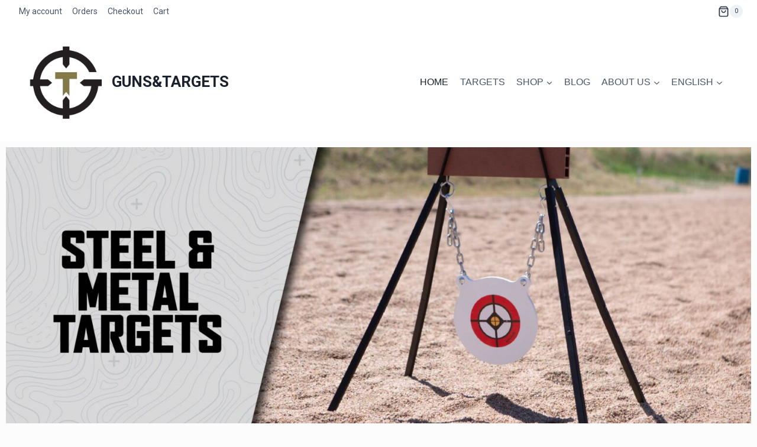

--- FILE ---
content_type: text/html; charset=UTF-8
request_url: https://gunstargets.com/
body_size: 21364
content:
<!doctype html>
<html lang="en-US" class="no-js" itemtype="https://schema.org/WebPage" itemscope>
<head>
	<meta charset="UTF-8">
	<meta name="viewport" content="width=device-width, initial-scale=1, minimum-scale=1">
	<title>GUNS&amp;TARGETS &#8211; Reactive targets and shooting accessories</title>
<meta name='robots' content='max-image-preview:large' />
	<style>img:is([sizes="auto" i], [sizes^="auto," i]) { contain-intrinsic-size: 3000px 1500px }</style>
	<link rel="alternate" href="https://gunstargets.com/et/avaleht/" hreflang="et" />
<link rel="alternate" href="https://gunstargets.com/ru/%d1%81%d1%82%d0%b0%d1%80%d1%82/" hreflang="ru" />
<link rel="alternate" href="https://gunstargets.com/" hreflang="en" />
<link rel="alternate" type="application/rss+xml" title="GUNS&amp;TARGETS &raquo; Feed" href="https://gunstargets.com/feed/" />
<link rel="alternate" type="application/rss+xml" title="GUNS&amp;TARGETS &raquo; Comments Feed" href="https://gunstargets.com/comments/feed/" />
<link rel="alternate" type="text/calendar" title="GUNS&amp;TARGETS &raquo; iCal Feed" href="https://gunstargets.com/events/?ical=1" />
			<script>document.documentElement.classList.remove( 'no-js' );</script>
			<script>
window._wpemojiSettings = {"baseUrl":"https:\/\/s.w.org\/images\/core\/emoji\/15.0.3\/72x72\/","ext":".png","svgUrl":"https:\/\/s.w.org\/images\/core\/emoji\/15.0.3\/svg\/","svgExt":".svg","source":{"concatemoji":"https:\/\/gunstargets.com\/wp-includes\/js\/wp-emoji-release.min.js?ver=6.7.2"}};
/*! This file is auto-generated */
!function(i,n){var o,s,e;function c(e){try{var t={supportTests:e,timestamp:(new Date).valueOf()};sessionStorage.setItem(o,JSON.stringify(t))}catch(e){}}function p(e,t,n){e.clearRect(0,0,e.canvas.width,e.canvas.height),e.fillText(t,0,0);var t=new Uint32Array(e.getImageData(0,0,e.canvas.width,e.canvas.height).data),r=(e.clearRect(0,0,e.canvas.width,e.canvas.height),e.fillText(n,0,0),new Uint32Array(e.getImageData(0,0,e.canvas.width,e.canvas.height).data));return t.every(function(e,t){return e===r[t]})}function u(e,t,n){switch(t){case"flag":return n(e,"\ud83c\udff3\ufe0f\u200d\u26a7\ufe0f","\ud83c\udff3\ufe0f\u200b\u26a7\ufe0f")?!1:!n(e,"\ud83c\uddfa\ud83c\uddf3","\ud83c\uddfa\u200b\ud83c\uddf3")&&!n(e,"\ud83c\udff4\udb40\udc67\udb40\udc62\udb40\udc65\udb40\udc6e\udb40\udc67\udb40\udc7f","\ud83c\udff4\u200b\udb40\udc67\u200b\udb40\udc62\u200b\udb40\udc65\u200b\udb40\udc6e\u200b\udb40\udc67\u200b\udb40\udc7f");case"emoji":return!n(e,"\ud83d\udc26\u200d\u2b1b","\ud83d\udc26\u200b\u2b1b")}return!1}function f(e,t,n){var r="undefined"!=typeof WorkerGlobalScope&&self instanceof WorkerGlobalScope?new OffscreenCanvas(300,150):i.createElement("canvas"),a=r.getContext("2d",{willReadFrequently:!0}),o=(a.textBaseline="top",a.font="600 32px Arial",{});return e.forEach(function(e){o[e]=t(a,e,n)}),o}function t(e){var t=i.createElement("script");t.src=e,t.defer=!0,i.head.appendChild(t)}"undefined"!=typeof Promise&&(o="wpEmojiSettingsSupports",s=["flag","emoji"],n.supports={everything:!0,everythingExceptFlag:!0},e=new Promise(function(e){i.addEventListener("DOMContentLoaded",e,{once:!0})}),new Promise(function(t){var n=function(){try{var e=JSON.parse(sessionStorage.getItem(o));if("object"==typeof e&&"number"==typeof e.timestamp&&(new Date).valueOf()<e.timestamp+604800&&"object"==typeof e.supportTests)return e.supportTests}catch(e){}return null}();if(!n){if("undefined"!=typeof Worker&&"undefined"!=typeof OffscreenCanvas&&"undefined"!=typeof URL&&URL.createObjectURL&&"undefined"!=typeof Blob)try{var e="postMessage("+f.toString()+"("+[JSON.stringify(s),u.toString(),p.toString()].join(",")+"));",r=new Blob([e],{type:"text/javascript"}),a=new Worker(URL.createObjectURL(r),{name:"wpTestEmojiSupports"});return void(a.onmessage=function(e){c(n=e.data),a.terminate(),t(n)})}catch(e){}c(n=f(s,u,p))}t(n)}).then(function(e){for(var t in e)n.supports[t]=e[t],n.supports.everything=n.supports.everything&&n.supports[t],"flag"!==t&&(n.supports.everythingExceptFlag=n.supports.everythingExceptFlag&&n.supports[t]);n.supports.everythingExceptFlag=n.supports.everythingExceptFlag&&!n.supports.flag,n.DOMReady=!1,n.readyCallback=function(){n.DOMReady=!0}}).then(function(){return e}).then(function(){var e;n.supports.everything||(n.readyCallback(),(e=n.source||{}).concatemoji?t(e.concatemoji):e.wpemoji&&e.twemoji&&(t(e.twemoji),t(e.wpemoji)))}))}((window,document),window._wpemojiSettings);
</script>
<style id='wp-emoji-styles-inline-css'>

	img.wp-smiley, img.emoji {
		display: inline !important;
		border: none !important;
		box-shadow: none !important;
		height: 1em !important;
		width: 1em !important;
		margin: 0 0.07em !important;
		vertical-align: -0.1em !important;
		background: none !important;
		padding: 0 !important;
	}
</style>
<link rel='stylesheet' id='wp-block-library-css' href='https://gunstargets.com/wp-includes/css/dist/block-library/style.min.css?ver=6.7.2' media='all' />
<link rel='stylesheet' id='wc-blocks-vendors-style-css' href='https://gunstargets.com/wp-content/plugins/woocommerce/packages/woocommerce-blocks/build/wc-blocks-vendors-style.css?ver=8.3.2' media='all' />
<link rel='stylesheet' id='wc-blocks-style-css' href='https://gunstargets.com/wp-content/plugins/woocommerce/packages/woocommerce-blocks/build/wc-blocks-style.css?ver=8.3.2' media='all' />
<style id='classic-theme-styles-inline-css'>
/*! This file is auto-generated */
.wp-block-button__link{color:#fff;background-color:#32373c;border-radius:9999px;box-shadow:none;text-decoration:none;padding:calc(.667em + 2px) calc(1.333em + 2px);font-size:1.125em}.wp-block-file__button{background:#32373c;color:#fff;text-decoration:none}
</style>
<style id='global-styles-inline-css'>
:root{--wp--preset--aspect-ratio--square: 1;--wp--preset--aspect-ratio--4-3: 4/3;--wp--preset--aspect-ratio--3-4: 3/4;--wp--preset--aspect-ratio--3-2: 3/2;--wp--preset--aspect-ratio--2-3: 2/3;--wp--preset--aspect-ratio--16-9: 16/9;--wp--preset--aspect-ratio--9-16: 9/16;--wp--preset--color--black: #000000;--wp--preset--color--cyan-bluish-gray: #abb8c3;--wp--preset--color--white: #ffffff;--wp--preset--color--pale-pink: #f78da7;--wp--preset--color--vivid-red: #cf2e2e;--wp--preset--color--luminous-vivid-orange: #ff6900;--wp--preset--color--luminous-vivid-amber: #fcb900;--wp--preset--color--light-green-cyan: #7bdcb5;--wp--preset--color--vivid-green-cyan: #00d084;--wp--preset--color--pale-cyan-blue: #8ed1fc;--wp--preset--color--vivid-cyan-blue: #0693e3;--wp--preset--color--vivid-purple: #9b51e0;--wp--preset--color--theme-palette-1: #6b633f;--wp--preset--color--theme-palette-2: #405738;--wp--preset--color--theme-palette-3: #1A202C;--wp--preset--color--theme-palette-4: #2D3748;--wp--preset--color--theme-palette-5: #4A5568;--wp--preset--color--theme-palette-6: #718096;--wp--preset--color--theme-palette-7: #EDF2F7;--wp--preset--color--theme-palette-8: #F7FAFC;--wp--preset--color--theme-palette-9: #ffffff;--wp--preset--gradient--vivid-cyan-blue-to-vivid-purple: linear-gradient(135deg,rgba(6,147,227,1) 0%,rgb(155,81,224) 100%);--wp--preset--gradient--light-green-cyan-to-vivid-green-cyan: linear-gradient(135deg,rgb(122,220,180) 0%,rgb(0,208,130) 100%);--wp--preset--gradient--luminous-vivid-amber-to-luminous-vivid-orange: linear-gradient(135deg,rgba(252,185,0,1) 0%,rgba(255,105,0,1) 100%);--wp--preset--gradient--luminous-vivid-orange-to-vivid-red: linear-gradient(135deg,rgba(255,105,0,1) 0%,rgb(207,46,46) 100%);--wp--preset--gradient--very-light-gray-to-cyan-bluish-gray: linear-gradient(135deg,rgb(238,238,238) 0%,rgb(169,184,195) 100%);--wp--preset--gradient--cool-to-warm-spectrum: linear-gradient(135deg,rgb(74,234,220) 0%,rgb(151,120,209) 20%,rgb(207,42,186) 40%,rgb(238,44,130) 60%,rgb(251,105,98) 80%,rgb(254,248,76) 100%);--wp--preset--gradient--blush-light-purple: linear-gradient(135deg,rgb(255,206,236) 0%,rgb(152,150,240) 100%);--wp--preset--gradient--blush-bordeaux: linear-gradient(135deg,rgb(254,205,165) 0%,rgb(254,45,45) 50%,rgb(107,0,62) 100%);--wp--preset--gradient--luminous-dusk: linear-gradient(135deg,rgb(255,203,112) 0%,rgb(199,81,192) 50%,rgb(65,88,208) 100%);--wp--preset--gradient--pale-ocean: linear-gradient(135deg,rgb(255,245,203) 0%,rgb(182,227,212) 50%,rgb(51,167,181) 100%);--wp--preset--gradient--electric-grass: linear-gradient(135deg,rgb(202,248,128) 0%,rgb(113,206,126) 100%);--wp--preset--gradient--midnight: linear-gradient(135deg,rgb(2,3,129) 0%,rgb(40,116,252) 100%);--wp--preset--font-size--small: 14px;--wp--preset--font-size--medium: 24px;--wp--preset--font-size--large: 32px;--wp--preset--font-size--x-large: 42px;--wp--preset--font-size--larger: 40px;--wp--preset--spacing--20: 0.44rem;--wp--preset--spacing--30: 0.67rem;--wp--preset--spacing--40: 1rem;--wp--preset--spacing--50: 1.5rem;--wp--preset--spacing--60: 2.25rem;--wp--preset--spacing--70: 3.38rem;--wp--preset--spacing--80: 5.06rem;--wp--preset--shadow--natural: 6px 6px 9px rgba(0, 0, 0, 0.2);--wp--preset--shadow--deep: 12px 12px 50px rgba(0, 0, 0, 0.4);--wp--preset--shadow--sharp: 6px 6px 0px rgba(0, 0, 0, 0.2);--wp--preset--shadow--outlined: 6px 6px 0px -3px rgba(255, 255, 255, 1), 6px 6px rgba(0, 0, 0, 1);--wp--preset--shadow--crisp: 6px 6px 0px rgba(0, 0, 0, 1);}:where(.is-layout-flex){gap: 0.5em;}:where(.is-layout-grid){gap: 0.5em;}body .is-layout-flex{display: flex;}.is-layout-flex{flex-wrap: wrap;align-items: center;}.is-layout-flex > :is(*, div){margin: 0;}body .is-layout-grid{display: grid;}.is-layout-grid > :is(*, div){margin: 0;}:where(.wp-block-columns.is-layout-flex){gap: 2em;}:where(.wp-block-columns.is-layout-grid){gap: 2em;}:where(.wp-block-post-template.is-layout-flex){gap: 1.25em;}:where(.wp-block-post-template.is-layout-grid){gap: 1.25em;}.has-black-color{color: var(--wp--preset--color--black) !important;}.has-cyan-bluish-gray-color{color: var(--wp--preset--color--cyan-bluish-gray) !important;}.has-white-color{color: var(--wp--preset--color--white) !important;}.has-pale-pink-color{color: var(--wp--preset--color--pale-pink) !important;}.has-vivid-red-color{color: var(--wp--preset--color--vivid-red) !important;}.has-luminous-vivid-orange-color{color: var(--wp--preset--color--luminous-vivid-orange) !important;}.has-luminous-vivid-amber-color{color: var(--wp--preset--color--luminous-vivid-amber) !important;}.has-light-green-cyan-color{color: var(--wp--preset--color--light-green-cyan) !important;}.has-vivid-green-cyan-color{color: var(--wp--preset--color--vivid-green-cyan) !important;}.has-pale-cyan-blue-color{color: var(--wp--preset--color--pale-cyan-blue) !important;}.has-vivid-cyan-blue-color{color: var(--wp--preset--color--vivid-cyan-blue) !important;}.has-vivid-purple-color{color: var(--wp--preset--color--vivid-purple) !important;}.has-black-background-color{background-color: var(--wp--preset--color--black) !important;}.has-cyan-bluish-gray-background-color{background-color: var(--wp--preset--color--cyan-bluish-gray) !important;}.has-white-background-color{background-color: var(--wp--preset--color--white) !important;}.has-pale-pink-background-color{background-color: var(--wp--preset--color--pale-pink) !important;}.has-vivid-red-background-color{background-color: var(--wp--preset--color--vivid-red) !important;}.has-luminous-vivid-orange-background-color{background-color: var(--wp--preset--color--luminous-vivid-orange) !important;}.has-luminous-vivid-amber-background-color{background-color: var(--wp--preset--color--luminous-vivid-amber) !important;}.has-light-green-cyan-background-color{background-color: var(--wp--preset--color--light-green-cyan) !important;}.has-vivid-green-cyan-background-color{background-color: var(--wp--preset--color--vivid-green-cyan) !important;}.has-pale-cyan-blue-background-color{background-color: var(--wp--preset--color--pale-cyan-blue) !important;}.has-vivid-cyan-blue-background-color{background-color: var(--wp--preset--color--vivid-cyan-blue) !important;}.has-vivid-purple-background-color{background-color: var(--wp--preset--color--vivid-purple) !important;}.has-black-border-color{border-color: var(--wp--preset--color--black) !important;}.has-cyan-bluish-gray-border-color{border-color: var(--wp--preset--color--cyan-bluish-gray) !important;}.has-white-border-color{border-color: var(--wp--preset--color--white) !important;}.has-pale-pink-border-color{border-color: var(--wp--preset--color--pale-pink) !important;}.has-vivid-red-border-color{border-color: var(--wp--preset--color--vivid-red) !important;}.has-luminous-vivid-orange-border-color{border-color: var(--wp--preset--color--luminous-vivid-orange) !important;}.has-luminous-vivid-amber-border-color{border-color: var(--wp--preset--color--luminous-vivid-amber) !important;}.has-light-green-cyan-border-color{border-color: var(--wp--preset--color--light-green-cyan) !important;}.has-vivid-green-cyan-border-color{border-color: var(--wp--preset--color--vivid-green-cyan) !important;}.has-pale-cyan-blue-border-color{border-color: var(--wp--preset--color--pale-cyan-blue) !important;}.has-vivid-cyan-blue-border-color{border-color: var(--wp--preset--color--vivid-cyan-blue) !important;}.has-vivid-purple-border-color{border-color: var(--wp--preset--color--vivid-purple) !important;}.has-vivid-cyan-blue-to-vivid-purple-gradient-background{background: var(--wp--preset--gradient--vivid-cyan-blue-to-vivid-purple) !important;}.has-light-green-cyan-to-vivid-green-cyan-gradient-background{background: var(--wp--preset--gradient--light-green-cyan-to-vivid-green-cyan) !important;}.has-luminous-vivid-amber-to-luminous-vivid-orange-gradient-background{background: var(--wp--preset--gradient--luminous-vivid-amber-to-luminous-vivid-orange) !important;}.has-luminous-vivid-orange-to-vivid-red-gradient-background{background: var(--wp--preset--gradient--luminous-vivid-orange-to-vivid-red) !important;}.has-very-light-gray-to-cyan-bluish-gray-gradient-background{background: var(--wp--preset--gradient--very-light-gray-to-cyan-bluish-gray) !important;}.has-cool-to-warm-spectrum-gradient-background{background: var(--wp--preset--gradient--cool-to-warm-spectrum) !important;}.has-blush-light-purple-gradient-background{background: var(--wp--preset--gradient--blush-light-purple) !important;}.has-blush-bordeaux-gradient-background{background: var(--wp--preset--gradient--blush-bordeaux) !important;}.has-luminous-dusk-gradient-background{background: var(--wp--preset--gradient--luminous-dusk) !important;}.has-pale-ocean-gradient-background{background: var(--wp--preset--gradient--pale-ocean) !important;}.has-electric-grass-gradient-background{background: var(--wp--preset--gradient--electric-grass) !important;}.has-midnight-gradient-background{background: var(--wp--preset--gradient--midnight) !important;}.has-small-font-size{font-size: var(--wp--preset--font-size--small) !important;}.has-medium-font-size{font-size: var(--wp--preset--font-size--medium) !important;}.has-large-font-size{font-size: var(--wp--preset--font-size--large) !important;}.has-x-large-font-size{font-size: var(--wp--preset--font-size--x-large) !important;}
:where(.wp-block-post-template.is-layout-flex){gap: 1.25em;}:where(.wp-block-post-template.is-layout-grid){gap: 1.25em;}
:where(.wp-block-columns.is-layout-flex){gap: 2em;}:where(.wp-block-columns.is-layout-grid){gap: 2em;}
:root :where(.wp-block-pullquote){font-size: 1.5em;line-height: 1.6;}
</style>
<style id='woocommerce-inline-inline-css'>
.woocommerce form .form-row .required { visibility: visible; }
</style>
<link rel='stylesheet' id='kadence-global-css' href='https://gunstargets.com/wp-content/themes/kadence/assets/css/global.min.css?ver=1.1.29' media='all' />
<style id='kadence-global-inline-css'>
/* Kadence Base CSS */
:root{--global-palette1:#6b633f;--global-palette2:#405738;--global-palette3:#1A202C;--global-palette4:#2D3748;--global-palette5:#4A5568;--global-palette6:#718096;--global-palette7:#EDF2F7;--global-palette8:#F7FAFC;--global-palette9:#ffffff;--global-palette9rgb:255, 255, 255;--global-palette-highlight:var(--global-palette1);--global-palette-highlight-alt:var(--global-palette2);--global-palette-highlight-alt2:var(--global-palette9);--global-palette-btn-bg:var(--global-palette1);--global-palette-btn-bg-hover:var(--global-palette2);--global-palette-btn:var(--global-palette9);--global-palette-btn-hover:var(--global-palette9);--global-body-font-family:-apple-system,BlinkMacSystemFont,"Segoe UI",Roboto,Oxygen-Sans,Ubuntu,Cantarell,"Helvetica Neue",sans-serif, "Apple Color Emoji", "Segoe UI Emoji", "Segoe UI Symbol";--global-heading-font-family:inherit;--global-primary-nav-font-family:Helvetica, sans-serif;--global-fallback-font:sans-serif;--global-display-fallback-font:sans-serif;--global-content-width:1290px;--global-content-narrow-width:842px;--global-content-edge-padding:1.5rem;--global-calc-content-width:calc(1290px - var(--global-content-edge-padding) - var(--global-content-edge-padding) );}.wp-site-blocks{--global-vw:calc( 100vw - ( 0.5 * var(--scrollbar-offset)));}:root body.kadence-elementor-colors{--e-global-color-kadence1:var(--global-palette1);--e-global-color-kadence2:var(--global-palette2);--e-global-color-kadence3:var(--global-palette3);--e-global-color-kadence4:var(--global-palette4);--e-global-color-kadence5:var(--global-palette5);--e-global-color-kadence6:var(--global-palette6);--e-global-color-kadence7:var(--global-palette7);--e-global-color-kadence8:var(--global-palette8);--e-global-color-kadence9:var(--global-palette9);}:root .has-theme-palette-1-background-color{background-color:var(--global-palette1);}:root .has-theme-palette-1-color{color:var(--global-palette1);}:root .has-theme-palette-2-background-color{background-color:var(--global-palette2);}:root .has-theme-palette-2-color{color:var(--global-palette2);}:root .has-theme-palette-3-background-color{background-color:var(--global-palette3);}:root .has-theme-palette-3-color{color:var(--global-palette3);}:root .has-theme-palette-4-background-color{background-color:var(--global-palette4);}:root .has-theme-palette-4-color{color:var(--global-palette4);}:root .has-theme-palette-5-background-color{background-color:var(--global-palette5);}:root .has-theme-palette-5-color{color:var(--global-palette5);}:root .has-theme-palette-6-background-color{background-color:var(--global-palette6);}:root .has-theme-palette-6-color{color:var(--global-palette6);}:root .has-theme-palette-7-background-color{background-color:var(--global-palette7);}:root .has-theme-palette-7-color{color:var(--global-palette7);}:root .has-theme-palette-8-background-color{background-color:var(--global-palette8);}:root .has-theme-palette-8-color{color:var(--global-palette8);}:root .has-theme-palette-9-background-color{background-color:var(--global-palette9);}:root .has-theme-palette-9-color{color:var(--global-palette9);}:root .has-theme-palette1-background-color{background-color:var(--global-palette1);}:root .has-theme-palette1-color{color:var(--global-palette1);}:root .has-theme-palette2-background-color{background-color:var(--global-palette2);}:root .has-theme-palette2-color{color:var(--global-palette2);}:root .has-theme-palette3-background-color{background-color:var(--global-palette3);}:root .has-theme-palette3-color{color:var(--global-palette3);}:root .has-theme-palette4-background-color{background-color:var(--global-palette4);}:root .has-theme-palette4-color{color:var(--global-palette4);}:root .has-theme-palette5-background-color{background-color:var(--global-palette5);}:root .has-theme-palette5-color{color:var(--global-palette5);}:root .has-theme-palette6-background-color{background-color:var(--global-palette6);}:root .has-theme-palette6-color{color:var(--global-palette6);}:root .has-theme-palette7-background-color{background-color:var(--global-palette7);}:root .has-theme-palette7-color{color:var(--global-palette7);}:root .has-theme-palette8-background-color{background-color:var(--global-palette8);}:root .has-theme-palette8-color{color:var(--global-palette8);}:root .has-theme-palette9-background-color{background-color:var(--global-palette9);}:root .has-theme-palette9-color{color:var(--global-palette9);}body{background:#fdfdfd;}body, input, select, optgroup, textarea{font-weight:400;font-size:17px;line-height:1.6;font-family:var(--global-body-font-family);color:var(--global-palette4);}.content-bg, body.content-style-unboxed .site{background:var(--global-palette9);}h1,h2,h3,h4,h5,h6{font-family:var(--global-heading-font-family);}h1{font-weight:700;font-size:32px;line-height:1.5;color:var(--global-palette3);}h2{font-weight:700;font-size:28px;line-height:1.5;color:var(--global-palette3);}h3{font-weight:700;font-size:24px;line-height:1.5;color:var(--global-palette3);}h4{font-weight:700;font-size:22px;line-height:1.5;color:var(--global-palette4);}h5{font-weight:700;font-size:20px;line-height:1.5;color:var(--global-palette4);}h6{font-weight:700;font-size:18px;line-height:1.5;color:var(--global-palette5);}.entry-hero .kadence-breadcrumbs{max-width:1290px;}.site-container, .site-header-row-layout-contained, .site-footer-row-layout-contained, .entry-hero-layout-contained, .comments-area, .alignfull > .wp-block-cover__inner-container, .alignwide > .wp-block-cover__inner-container{max-width:var(--global-content-width);}.content-width-narrow .content-container.site-container, .content-width-narrow .hero-container.site-container{max-width:var(--global-content-narrow-width);}@media all and (min-width: 1520px){.wp-site-blocks .content-container  .alignwide{margin-left:-115px;margin-right:-115px;width:unset;max-width:unset;}}@media all and (min-width: 1102px){.content-width-narrow .wp-site-blocks .content-container .alignwide{margin-left:-130px;margin-right:-130px;width:unset;max-width:unset;}}.content-style-boxed .wp-site-blocks .entry-content .alignwide{margin-left:-2rem;margin-right:-2rem;}@media all and (max-width: 1024px){.content-style-boxed .wp-site-blocks .entry-content .alignwide{margin-left:-2rem;margin-right:-2rem;}}@media all and (max-width: 767px){.content-style-boxed .wp-site-blocks .entry-content .alignwide{margin-left:-1.5rem;margin-right:-1.5rem;}}.content-area{margin-top:5rem;margin-bottom:5rem;}@media all and (max-width: 1024px){.content-area{margin-top:3rem;margin-bottom:3rem;}}@media all and (max-width: 767px){.content-area{margin-top:2rem;margin-bottom:2rem;}}.entry-content-wrap{padding:2rem;}@media all and (max-width: 1024px){.entry-content-wrap{padding:2rem;}}@media all and (max-width: 767px){.entry-content-wrap{padding:1.5rem;}}.entry.single-entry{box-shadow:0px 15px 15px -10px rgba(0,0,0,0.05);}.entry.loop-entry{box-shadow:0px 15px 15px -10px rgba(0,0,0,0.05);}.loop-entry .entry-content-wrap{padding:2rem;}@media all and (max-width: 1024px){.loop-entry .entry-content-wrap{padding:2rem;}}@media all and (max-width: 767px){.loop-entry .entry-content-wrap{padding:1.5rem;}}.primary-sidebar.widget-area .widget{margin-bottom:1.5em;color:var(--global-palette4);}.primary-sidebar.widget-area .widget-title{font-weight:700;font-size:20px;line-height:1.5;color:var(--global-palette3);}button, .button, .wp-block-button__link, input[type="button"], input[type="reset"], input[type="submit"], .fl-button, .elementor-button-wrapper .elementor-button{box-shadow:0px 0px 0px -7px rgba(0,0,0,0);}button:hover, button:focus, button:active, .button:hover, .button:focus, .button:active, .wp-block-button__link:hover, .wp-block-button__link:focus, .wp-block-button__link:active, input[type="button"]:hover, input[type="button"]:focus, input[type="button"]:active, input[type="reset"]:hover, input[type="reset"]:focus, input[type="reset"]:active, input[type="submit"]:hover, input[type="submit"]:focus, input[type="submit"]:active, .elementor-button-wrapper .elementor-button:hover, .elementor-button-wrapper .elementor-button:focus, .elementor-button-wrapper .elementor-button:active{box-shadow:0px 15px 25px -7px rgba(0,0,0,0.1);}@media all and (min-width: 1025px){.transparent-header .entry-hero .entry-hero-container-inner{padding-top:calc(0px + 200px);}}@media all and (max-width: 1024px){.mobile-transparent-header .entry-hero .entry-hero-container-inner{padding-top:200px;}}@media all and (max-width: 767px){.mobile-transparent-header .entry-hero .entry-hero-container-inner{padding-top:100px;}}.site-middle-footer-inner-wrap{padding-top:30px;padding-bottom:30px;grid-column-gap:30px;grid-row-gap:30px;}.site-middle-footer-inner-wrap .widget{margin-bottom:30px;}.site-middle-footer-inner-wrap .site-footer-section:not(:last-child):after{right:calc(-30px / 2);}.site-top-footer-inner-wrap{padding-top:30px;padding-bottom:30px;grid-column-gap:30px;grid-row-gap:30px;}.site-top-footer-inner-wrap .widget{margin-bottom:30px;}.site-top-footer-inner-wrap .site-footer-section:not(:last-child):after{right:calc(-30px / 2);}.site-bottom-footer-inner-wrap{padding-top:30px;padding-bottom:30px;grid-column-gap:30px;}.site-bottom-footer-inner-wrap .widget{margin-bottom:30px;}.site-bottom-footer-inner-wrap .site-footer-section:not(:last-child):after{right:calc(-30px / 2);}.footer-social-wrap .footer-social-inner-wrap{font-size:1em;gap:0.38em;}.site-footer .site-footer-wrap .site-footer-section .footer-social-wrap .social-button{background:#ebebeb;border:2px none transparent;border-radius:3px;}#colophon .footer-html{font-style:normal;font-size:11px;}#colophon .site-footer-row-container .site-footer-row .footer-html a{color:#695104;}#colophon .site-footer-row-container .site-footer-row .footer-html a:hover{color:var(--global-palette3);}#colophon .footer-navigation .footer-menu-container > ul > li > a{padding-left:calc(1.2em / 2);padding-right:calc(1.2em / 2);color:var(--global-palette5);}#colophon .footer-navigation .footer-menu-container > ul li a:hover{color:var(--global-palette-highlight);}#colophon .footer-navigation .footer-menu-container > ul li.current-menu-item > a{color:var(--global-palette3);}body.page{background:#fcfcfc;}.wp-site-blocks .page-title h1{font-style:normal;}.page-hero-section .entry-hero-container-inner{background:#e3e1d9;}.entry-hero.page-hero-section .entry-header{min-height:200px;}.entry-hero.product-hero-section .entry-header{min-height:200px;}.product-title .single-category{font-weight:700;font-size:32px;line-height:1.5;color:var(--global-palette3);}.wp-site-blocks .product-hero-section .extra-title{font-weight:700;font-size:32px;line-height:1.5;}body.single-product{background:#f5f5f2;}.product-archive-hero-section .entry-hero-container-inner{background:#eeefe8;}.woocommerce ul.products.woo-archive-btn-button .product-action-wrap .button, .wc-block-grid__product.woo-archive-btn-button .product-details .wc-block-grid__product-add-to-cart .wp-block-button__link{border:2px none transparent;box-shadow:0px 0px 0px 0px rgba(0,0,0,0.0);}.woocommerce ul.products.woo-archive-btn-button .product-action-wrap .button:hover, .wc-block-grid__product.woo-archive-btn-button .product-details .wc-block-grid__product-add-to-cart .wp-block-button__link:hover{box-shadow:0px 0px 0px 0px rgba(0,0,0,0);}
/* Kadence Header CSS */
@media all and (max-width: 1024px){.mobile-transparent-header #masthead{position:absolute;left:0px;right:0px;z-index:100;}.kadence-scrollbar-fixer.mobile-transparent-header #masthead{right:var(--scrollbar-offset,0);}.mobile-transparent-header #masthead, .mobile-transparent-header .site-top-header-wrap .site-header-row-container-inner, .mobile-transparent-header .site-main-header-wrap .site-header-row-container-inner, .mobile-transparent-header .site-bottom-header-wrap .site-header-row-container-inner{background:transparent;}.site-header-row-tablet-layout-fullwidth, .site-header-row-tablet-layout-standard{padding:0px;}}@media all and (min-width: 1025px){.transparent-header #masthead{position:absolute;left:0px;right:0px;z-index:100;}.transparent-header.kadence-scrollbar-fixer #masthead{right:var(--scrollbar-offset,0);}.transparent-header #masthead, .transparent-header .site-top-header-wrap .site-header-row-container-inner, .transparent-header .site-main-header-wrap .site-header-row-container-inner, .transparent-header .site-bottom-header-wrap .site-header-row-container-inner{background:transparent;}}.site-branding a.brand img{max-width:124px;}.site-branding a.brand img.svg-logo-image{width:124px;}@media all and (max-width: 767px){.site-branding a.brand img{max-width:43px;}.site-branding a.brand img.svg-logo-image{width:43px;}}.site-branding{padding:0px 0px 0px 0px;}.site-branding .site-title{font-style:normal;font-weight:700;font-size:26px;line-height:1.2;color:var(--global-palette3);}@media all and (max-width: 1024px){.site-branding .site-title{font-size:26px;}}@media all and (max-width: 767px){.site-branding .site-title{font-size:22px;}}#masthead, #masthead .kadence-sticky-header.item-is-fixed:not(.item-at-start):not(.site-header-row-container), #masthead .kadence-sticky-header.item-is-fixed:not(.item-at-start) > .site-header-row-container-inner{background:#ffffff;}.site-main-header-inner-wrap{min-height:200px;}@media all and (max-width: 767px){.site-main-header-inner-wrap{min-height:100px;}}.site-top-header-inner-wrap{min-height:0px;}.site-bottom-header-inner-wrap{min-height:0px;}.header-navigation[class*="header-navigation-style-underline"] .header-menu-container.primary-menu-container>ul>li>a:after{width:calc( 100% - 1.2em);}.main-navigation .primary-menu-container > ul > li.menu-item > a{padding-left:calc(1.2em / 2);padding-right:calc(1.2em / 2);padding-top:0.6em;padding-bottom:0.6em;color:var(--global-palette5);}.main-navigation .primary-menu-container > ul > li.menu-item > .dropdown-nav-special-toggle{right:calc(1.2em / 2);}.main-navigation .primary-menu-container > ul li.menu-item > a{font-style:normal;font-weight:normal;font-size:16px;font-family:var(--global-primary-nav-font-family);text-transform:uppercase;}.main-navigation .primary-menu-container > ul > li.menu-item > a:hover{color:var(--global-palette-highlight);}.main-navigation .primary-menu-container > ul > li.menu-item.current-menu-item > a{color:var(--global-palette3);}.header-navigation[class*="header-navigation-style-underline"] .header-menu-container.secondary-menu-container>ul>li>a:after{width:calc( 100% - 1.2em);}.secondary-navigation .secondary-menu-container > ul > li.menu-item > a{padding-left:calc(1.2em / 2);padding-right:calc(1.2em / 2);padding-top:0.6em;padding-bottom:0.6em;color:var(--global-palette5);}.secondary-navigation .primary-menu-container > ul > li.menu-item > .dropdown-nav-special-toggle{right:calc(1.2em / 2);}.secondary-navigation .secondary-menu-container > ul li.menu-item > a{font-style:normal;font-size:14px;}.secondary-navigation .secondary-menu-container > ul > li.menu-item > a:hover{color:var(--global-palette-highlight);}.secondary-navigation .secondary-menu-container > ul > li.menu-item.current-menu-item > a{color:var(--global-palette3);}.header-navigation .header-menu-container ul ul.sub-menu, .header-navigation .header-menu-container ul ul.submenu{background:var(--global-palette3);box-shadow:0px 2px 13px 0px rgba(0,0,0,0.1);}.header-navigation .header-menu-container ul ul li.menu-item, .header-menu-container ul.menu > li.kadence-menu-mega-enabled > ul > li.menu-item > a{border-bottom:1px solid rgba(255,255,255,0.1);}.header-navigation .header-menu-container ul ul li.menu-item > a{width:200px;padding-top:1em;padding-bottom:1em;color:var(--global-palette8);font-size:12px;}.header-navigation .header-menu-container ul ul li.menu-item > a:hover{color:var(--global-palette9);background:var(--global-palette4);}.header-navigation .header-menu-container ul ul li.menu-item.current-menu-item > a{color:var(--global-palette9);background:var(--global-palette4);}.mobile-toggle-open-container .menu-toggle-open{color:var(--global-palette5);padding:0.4em 0.6em 0.4em 0.6em;font-size:14px;}.mobile-toggle-open-container .menu-toggle-open.menu-toggle-style-bordered{border:1px solid currentColor;}.mobile-toggle-open-container .menu-toggle-open .menu-toggle-icon{font-size:20px;}.mobile-toggle-open-container .menu-toggle-open:hover, .mobile-toggle-open-container .menu-toggle-open:focus{color:var(--global-palette-highlight);}.mobile-navigation ul li{font-size:14px;}.mobile-navigation ul li a{padding-top:1em;padding-bottom:1em;}.mobile-navigation ul li > a, .mobile-navigation ul li.menu-item-has-children > .drawer-nav-drop-wrap{color:var(--global-palette8);}.mobile-navigation ul li.current-menu-item > a, .mobile-navigation ul li.current-menu-item.menu-item-has-children > .drawer-nav-drop-wrap{color:var(--global-palette-highlight);}.mobile-navigation ul li.menu-item-has-children .drawer-nav-drop-wrap, .mobile-navigation ul li:not(.menu-item-has-children) a{border-bottom:1px solid rgba(255,255,255,0.1);}.mobile-navigation:not(.drawer-navigation-parent-toggle-true) ul li.menu-item-has-children .drawer-nav-drop-wrap button{border-left:1px solid rgba(255,255,255,0.1);}#mobile-drawer .drawer-header .drawer-toggle{padding:0.6em 0.15em 0.6em 0.15em;font-size:24px;}#main-header .header-button{border:2px none transparent;box-shadow:0px 0px 0px -7px rgba(0,0,0,0);}#main-header .header-button:hover{box-shadow:0px 15px 25px -7px rgba(0,0,0,0.1);}.header-social-wrap .header-social-inner-wrap{font-size:1em;gap:0.3em;}.header-social-wrap .header-social-inner-wrap .social-button{border:2px none transparent;border-radius:3px;}.header-mobile-social-wrap .header-mobile-social-inner-wrap{font-size:1em;gap:0.3em;}.header-mobile-social-wrap .header-mobile-social-inner-wrap .social-button{border:2px none transparent;border-radius:3px;}.search-toggle-open-container .search-toggle-open{color:var(--global-palette5);}.search-toggle-open-container .search-toggle-open.search-toggle-style-bordered{border:1px solid currentColor;}.search-toggle-open-container .search-toggle-open .search-toggle-icon{font-size:1em;}.search-toggle-open-container .search-toggle-open:hover, .search-toggle-open-container .search-toggle-open:focus{color:var(--global-palette-highlight);}#search-drawer .drawer-inner{background:rgba(9, 12, 16, 0.97);}.mobile-header-button-wrap .mobile-header-button-inner-wrap .mobile-header-button{border:2px none transparent;box-shadow:0px 0px 0px -7px rgba(0,0,0,0);}.mobile-header-button-wrap .mobile-header-button-inner-wrap .mobile-header-button:hover{box-shadow:0px 15px 25px -7px rgba(0,0,0,0.1);}
/* Kadence Events CSS */
:root{--tec-color-background-events:var(--global-palette9);--tec-color-text-event-date:var(--global-palette3);--tec-color-text-event-title:var(--global-palette3);--tec-color-text-events-title:var(--global-palette3);--tec-color-background-view-selector-list-item-hover:var(--global-palette7);--tec-color-background-secondary:var(--global-palette7);--tec-color-link-primary:var(--global-palette3);--tec-color-icon-active:var(--global-palette3);--tec-color-day-marker-month:var(--global-palette4);--tec-color-border-active-month-grid-hover:var(--global-palette5);--tec-color-accent-primary:var(--global-palette1);}
</style>
<link rel='stylesheet' id='kadence-header-css' href='https://gunstargets.com/wp-content/themes/kadence/assets/css/header.min.css?ver=1.1.29' media='all' />
<link rel='stylesheet' id='kadence-content-css' href='https://gunstargets.com/wp-content/themes/kadence/assets/css/content.min.css?ver=1.1.29' media='all' />
<link rel='stylesheet' id='kadence-woocommerce-css' href='https://gunstargets.com/wp-content/themes/kadence/assets/css/woocommerce.min.css?ver=1.1.29' media='all' />
<link rel='stylesheet' id='kadence-footer-css' href='https://gunstargets.com/wp-content/themes/kadence/assets/css/footer.min.css?ver=1.1.29' media='all' />
<link rel='stylesheet' id='elementor-icons-css' href='https://gunstargets.com/wp-content/plugins/elementor/assets/lib/eicons/css/elementor-icons.min.css?ver=5.16.0' media='all' />
<link rel='stylesheet' id='elementor-frontend-css' href='https://gunstargets.com/wp-content/plugins/elementor/assets/css/frontend-lite.min.css?ver=3.7.6' media='all' />
<link rel='stylesheet' id='elementor-post-12-css' href='https://gunstargets.com/wp-content/uploads/elementor/css/post-12.css?ver=1663313426' media='all' />
<link rel='stylesheet' id='post-grid-elementor-addon-main-css' href='https://gunstargets.com/wp-content/plugins/post-grid-elementor-addon/assets/css/main.css?ver=6.7.2' media='all' />
<link rel='stylesheet' id='elementor-post-13-css' href='https://gunstargets.com/wp-content/uploads/elementor/css/post-13.css?ver=1663313427' media='all' />
<link rel='stylesheet' id='kadence-polylang-css' href='https://gunstargets.com/wp-content/themes/kadence/assets/css/polylang.min.css?ver=1.1.29' media='all' />
<link rel='stylesheet' id='kadence-tribe-css' href='https://gunstargets.com/wp-content/themes/kadence/assets/css/tribe-events.min.css?ver=1.1.29' media='all' />
<link rel='stylesheet' id='google-fonts-1-css' href='https://fonts.googleapis.com/css?family=Roboto%3A100%2C100italic%2C200%2C200italic%2C300%2C300italic%2C400%2C400italic%2C500%2C500italic%2C600%2C600italic%2C700%2C700italic%2C800%2C800italic%2C900%2C900italic%7CRoboto+Slab%3A100%2C100italic%2C200%2C200italic%2C300%2C300italic%2C400%2C400italic%2C500%2C500italic%2C600%2C600italic%2C700%2C700italic%2C800%2C800italic%2C900%2C900italic%7CRoboto+Condensed%3A100%2C100italic%2C200%2C200italic%2C300%2C300italic%2C400%2C400italic%2C500%2C500italic%2C600%2C600italic%2C700%2C700italic%2C800%2C800italic%2C900%2C900italic&#038;display=auto&#038;ver=6.7.2' media='all' />
<script src="https://gunstargets.com/wp-includes/js/jquery/jquery.min.js?ver=3.7.1" id="jquery-core-js"></script>
<script src="https://gunstargets.com/wp-includes/js/jquery/jquery-migrate.min.js?ver=3.4.1" id="jquery-migrate-js"></script>
<link rel="https://api.w.org/" href="https://gunstargets.com/wp-json/" /><link rel="alternate" title="JSON" type="application/json" href="https://gunstargets.com/wp-json/wp/v2/pages/13" /><link rel="EditURI" type="application/rsd+xml" title="RSD" href="https://gunstargets.com/xmlrpc.php?rsd" />
<meta name="generator" content="WordPress 6.7.2" />
<meta name="generator" content="WooCommerce 6.9.2" />
<link rel="canonical" href="https://gunstargets.com/" />
<link rel='shortlink' href='https://gunstargets.com/' />
<link rel="alternate" title="oEmbed (JSON)" type="application/json+oembed" href="https://gunstargets.com/wp-json/oembed/1.0/embed?url=https%3A%2F%2Fgunstargets.com%2F" />
<link rel="alternate" title="oEmbed (XML)" type="text/xml+oembed" href="https://gunstargets.com/wp-json/oembed/1.0/embed?url=https%3A%2F%2Fgunstargets.com%2F&#038;format=xml" />

<!-- This website runs the Product Feed PRO for WooCommerce by AdTribes.io plugin - version 11.8.7 -->
<meta name="tec-api-version" content="v1"><meta name="tec-api-origin" content="https://gunstargets.com"><link rel="alternate" href="https://gunstargets.com/wp-json/tribe/events/v1/" />	<noscript><style>.woocommerce-product-gallery{ opacity: 1 !important; }</style></noscript>
	<link rel="icon" href="https://gunstargets.com/wp-content/uploads/2021/09/cropped-GT01-32x32.png" sizes="32x32" />
<link rel="icon" href="https://gunstargets.com/wp-content/uploads/2021/09/cropped-GT01-192x192.png" sizes="192x192" />
<link rel="apple-touch-icon" href="https://gunstargets.com/wp-content/uploads/2021/09/cropped-GT01-180x180.png" />
<meta name="msapplication-TileImage" content="https://gunstargets.com/wp-content/uploads/2021/09/cropped-GT01-270x270.png" />
		<style id="wp-custom-css">
			 .tt {
            margin: 0 auto 0 auto;
            width: 100%;
            height: 36px;
    border-bottom: 1px solid #ccc;
            display: table;
        }

        ul.tt {
              
            display: table-row;
            list-style: none;
            height: 100%;
	  
        }


        li.tt { width: 50%;
            display: table-cell;
            white-space: nowrap;
            border: 0px;
            color: #000;
        }

        a1 { font-weight: 600;
					font-size: 16px; 
            text-align: left;
            display: block;
       padding:  7px 7px 7px 25px;
             
        }
        a2 {  
					font-size: 16px; 
            text-align: left;
            display: block;
    padding: 7px 7px 7px 25px;
             
        }		</style>
		</head>

<body data-rsssl=1 class="home page-template page-template-elementor_header_footer page page-id-13 wp-custom-logo wp-embed-responsive theme-kadence woocommerce-no-js tribe-no-js footer-on-bottom animate-body-popup hide-focus-outline link-style-standard content-title-style-above content-width-normal content-style-boxed content-vertical-padding-show non-transparent-header mobile-non-transparent-header kadence-elementor-colors elementor-default elementor-template-full-width elementor-kit-12 elementor-page elementor-page-13">
<div id="wrapper" class="site wp-site-blocks">
			<a class="skip-link screen-reader-text scroll-ignore" href="#main">Skip to content</a>
		<header id="masthead" class="site-header" role="banner" itemtype="https://schema.org/WPHeader" itemscope>
	<div id="main-header" class="site-header-wrap">
		<div class="site-header-inner-wrap">
			<div class="site-header-upper-wrap">
				<div class="site-header-upper-inner-wrap">
					<div class="site-top-header-wrap site-header-row-container site-header-focus-item site-header-row-layout-standard" data-section="kadence_customizer_header_top">
	<div class="site-header-row-container-inner">
				<div class="site-container">
			<div class="site-top-header-inner-wrap site-header-row site-header-row-has-sides site-header-row-no-center">
									<div class="site-header-top-section-left site-header-section site-header-section-left">
						<div class="site-header-item site-header-focus-item site-header-item-main-navigation header-navigation-layout-stretch-false header-navigation-layout-fill-stretch-false" data-section="kadence_customizer_secondary_navigation">
		<nav id="secondary-navigation" class="secondary-navigation header-navigation nav--toggle-sub header-navigation-style-standard header-navigation-dropdown-animation-none" role="navigation" aria-label="Secondary Navigation">
				<div class="secondary-menu-container header-menu-container">
			<ul id="secondary-menu" class="menu"><li id="menu-item-201" class="menu-item menu-item-type-post_type menu-item-object-page menu-item-201"><a href="https://gunstargets.com/my-account/">My account</a></li>
<li id="menu-item-196" class="menu-item menu-item-type-custom menu-item-object-custom menu-item-196"><a href="https://gunstargets.com/my-account/orders/">Orders</a></li>
<li id="menu-item-202" class="menu-item menu-item-type-post_type menu-item-object-page menu-item-202"><a href="https://gunstargets.com/checkout/">Checkout</a></li>
<li id="menu-item-203" class="menu-item menu-item-type-post_type menu-item-object-page menu-item-203"><a href="https://gunstargets.com/cart/">Cart</a></li>
</ul>		</div>
	</nav><!-- #secondary-navigation -->
	</div><!-- data-section="secondary_navigation" -->
					</div>
																	<div class="site-header-top-section-right site-header-section site-header-section-right">
						<div class="site-header-item site-header-focus-item" data-section="kadence_customizer_cart">
	<div class="header-cart-wrap kadence-header-cart"><span class="header-cart-empty-check header-cart-is-empty-true"></span><div class="header-cart-inner-wrap cart-show-label-false cart-style-link"><a href="https://gunstargets.com/cart/" aria-label="Shopping Cart" class="header-cart-button"><span class="kadence-svg-iconset"><svg class="kadence-svg-icon kadence-shopping-bag-svg" fill="currentColor" version="1.1" xmlns="http://www.w3.org/2000/svg" width="24" height="24" viewBox="0 0 24 24"><title>Shopping Cart</title><path d="M19 5h-14l1.5-2h11zM21.794 5.392l-2.994-3.992c-0.196-0.261-0.494-0.399-0.8-0.4h-12c-0.326 0-0.616 0.156-0.8 0.4l-2.994 3.992c-0.043 0.056-0.081 0.117-0.111 0.182-0.065 0.137-0.096 0.283-0.095 0.426v14c0 0.828 0.337 1.58 0.879 2.121s1.293 0.879 2.121 0.879h14c0.828 0 1.58-0.337 2.121-0.879s0.879-1.293 0.879-2.121v-14c0-0.219-0.071-0.422-0.189-0.585-0.004-0.005-0.007-0.010-0.011-0.015zM4 7h16v13c0 0.276-0.111 0.525-0.293 0.707s-0.431 0.293-0.707 0.293h-14c-0.276 0-0.525-0.111-0.707-0.293s-0.293-0.431-0.293-0.707zM15 10c0 0.829-0.335 1.577-0.879 2.121s-1.292 0.879-2.121 0.879-1.577-0.335-2.121-0.879-0.879-1.292-0.879-2.121c0-0.552-0.448-1-1-1s-1 0.448-1 1c0 1.38 0.561 2.632 1.464 3.536s2.156 1.464 3.536 1.464 2.632-0.561 3.536-1.464 1.464-2.156 1.464-3.536c0-0.552-0.448-1-1-1s-1 0.448-1 1z"></path>
				</svg></span><span class="header-cart-total header-cart-is-empty-true">0</span></a></div></div></div><!-- data-section="cart" -->
					</div>
							</div>
		</div>
	</div>
</div>
<div class="site-main-header-wrap site-header-row-container site-header-focus-item site-header-row-layout-contained" data-section="kadence_customizer_header_main">
	<div class="site-header-row-container-inner">
				<div class="site-container">
			<div class="site-main-header-inner-wrap site-header-row site-header-row-has-sides site-header-row-no-center">
									<div class="site-header-main-section-left site-header-section site-header-section-left">
						<div class="site-header-item site-header-focus-item" data-section="title_tagline">
	<div class="site-branding branding-layout-standard"><a class="brand has-logo-image" href="https://gunstargets.com/" rel="home" aria-label="GUNS&amp;TARGETS"><img width="154" height="154" src="https://gunstargets.com/wp-content/uploads/2021/09/cropped-GT02.png" class="custom-logo" alt="GUNS&amp;TARGETS" decoding="async" srcset="https://gunstargets.com/wp-content/uploads/2021/09/cropped-GT02.png 154w, https://gunstargets.com/wp-content/uploads/2021/09/cropped-GT02-100x100.png 100w, https://gunstargets.com/wp-content/uploads/2021/09/cropped-GT02-150x150.png 150w, https://gunstargets.com/wp-content/uploads/2021/09/cropped-GT02-90x90.png 90w" sizes="(max-width: 154px) 100vw, 154px" /><div class="site-title-wrap"><p class="site-title">GUNS&amp;TARGETS</p></div></a></div></div><!-- data-section="title_tagline" -->
					</div>
																	<div class="site-header-main-section-right site-header-section site-header-section-right">
						<div class="site-header-item site-header-focus-item site-header-item-main-navigation header-navigation-layout-stretch-false header-navigation-layout-fill-stretch-false" data-section="kadence_customizer_primary_navigation">
		<nav id="site-navigation" class="main-navigation header-navigation nav--toggle-sub header-navigation-style-standard header-navigation-dropdown-animation-none" role="navigation" aria-label="Primary Navigation">
				<div class="primary-menu-container header-menu-container">
			<ul id="primary-menu" class="menu"><li id="menu-item-18" class="menu-item menu-item-type-post_type menu-item-object-page menu-item-home current-menu-item page_item page-item-13 current_page_item menu-item-18"><a href="https://gunstargets.com/" aria-current="page">Home</a></li>
<li id="menu-item-17" class="menu-item menu-item-type-post_type menu-item-object-page menu-item-17"><a href="https://gunstargets.com/targets/">Targets</a></li>
<li id="menu-item-90" class="menu-item menu-item-type-post_type menu-item-object-page menu-item-has-children menu-item-90"><a href="https://gunstargets.com/shop/"><span class="nav-drop-title-wrap">Shop<span class="dropdown-nav-toggle"><span class="kadence-svg-iconset svg-baseline"><svg aria-hidden="true" class="kadence-svg-icon kadence-arrow-down-svg" fill="currentColor" version="1.1" xmlns="http://www.w3.org/2000/svg" width="24" height="24" viewBox="0 0 24 24"><title>Expand</title><path d="M5.293 9.707l6 6c0.391 0.391 1.024 0.391 1.414 0l6-6c0.391-0.391 0.391-1.024 0-1.414s-1.024-0.391-1.414 0l-5.293 5.293-5.293-5.293c-0.391-0.391-1.024-0.391-1.414 0s-0.391 1.024 0 1.414z"></path>
				</svg></span></span></span></a>
<ul class="sub-menu">
	<li id="menu-item-216" class="menu-item menu-item-type-taxonomy menu-item-object-product_cat menu-item-216"><a href="https://gunstargets.com/product-category/shooting-targets/">Shooting targets</a></li>
	<li id="menu-item-193" class="menu-item menu-item-type-taxonomy menu-item-object-product_cat menu-item-has-children menu-item-193"><a href="https://gunstargets.com/product-category/knives/"><span class="nav-drop-title-wrap">Knives<span class="dropdown-nav-toggle"><span class="kadence-svg-iconset svg-baseline"><svg aria-hidden="true" class="kadence-svg-icon kadence-arrow-down-svg" fill="currentColor" version="1.1" xmlns="http://www.w3.org/2000/svg" width="24" height="24" viewBox="0 0 24 24"><title>Expand</title><path d="M5.293 9.707l6 6c0.391 0.391 1.024 0.391 1.414 0l6-6c0.391-0.391 0.391-1.024 0-1.414s-1.024-0.391-1.414 0l-5.293 5.293-5.293-5.293c-0.391-0.391-1.024-0.391-1.414 0s-0.391 1.024 0 1.414z"></path>
				</svg></span></span></span></a>
	<ul class="sub-menu">
		<li id="menu-item-275" class="menu-item menu-item-type-taxonomy menu-item-object-product_cat menu-item-275"><a href="https://gunstargets.com/product-category/knives/pocket-knives/">Pocket Knives</a></li>
		<li id="menu-item-194" class="menu-item menu-item-type-taxonomy menu-item-object-product_cat menu-item-194"><a href="https://gunstargets.com/product-category/knives/fixed-blade-knives/">Fixed Blade Knives</a></li>
	</ul>
</li>
	<li id="menu-item-585" class="menu-item menu-item-type-taxonomy menu-item-object-product_cat menu-item-585"><a href="https://gunstargets.com/product-category/apparel/">Apparel</a></li>
</ul>
</li>
<li id="menu-item-19" class="menu-item menu-item-type-post_type menu-item-object-page menu-item-19"><a href="https://gunstargets.com/blog/">Blog</a></li>
<li id="menu-item-21" class="menu-item menu-item-type-post_type menu-item-object-page menu-item-has-children menu-item-21"><a href="https://gunstargets.com/about-us/"><span class="nav-drop-title-wrap">About us<span class="dropdown-nav-toggle"><span class="kadence-svg-iconset svg-baseline"><svg aria-hidden="true" class="kadence-svg-icon kadence-arrow-down-svg" fill="currentColor" version="1.1" xmlns="http://www.w3.org/2000/svg" width="24" height="24" viewBox="0 0 24 24"><title>Expand</title><path d="M5.293 9.707l6 6c0.391 0.391 1.024 0.391 1.414 0l6-6c0.391-0.391 0.391-1.024 0-1.414s-1.024-0.391-1.414 0l-5.293 5.293-5.293-5.293c-0.391-0.391-1.024-0.391-1.414 0s-0.391 1.024 0 1.414z"></path>
				</svg></span></span></span></a>
<ul class="sub-menu">
	<li id="menu-item-20" class="menu-item menu-item-type-post_type menu-item-object-page menu-item-20"><a href="https://gunstargets.com/contacts/">Contacts</a></li>
</ul>
</li>
<li id="menu-item-82" class="pll-parent-menu-item menu-item menu-item-type-custom menu-item-object-custom current-menu-parent menu-item-has-children menu-item-82"><a href="#pll_switcher"><span class="nav-drop-title-wrap">English<span class="dropdown-nav-toggle"><span class="kadence-svg-iconset svg-baseline"><svg aria-hidden="true" class="kadence-svg-icon kadence-arrow-down-svg" fill="currentColor" version="1.1" xmlns="http://www.w3.org/2000/svg" width="24" height="24" viewBox="0 0 24 24"><title>Expand</title><path d="M5.293 9.707l6 6c0.391 0.391 1.024 0.391 1.414 0l6-6c0.391-0.391 0.391-1.024 0-1.414s-1.024-0.391-1.414 0l-5.293 5.293-5.293-5.293c-0.391-0.391-1.024-0.391-1.414 0s-0.391 1.024 0 1.414z"></path>
				</svg></span></span></span></a>
<ul class="sub-menu">
	<li id="menu-item-82-et" class="lang-item lang-item-3 lang-item-et lang-item-first menu-item menu-item-type-custom menu-item-object-custom menu-item-82-et"><a href="https://gunstargets.com/et/avaleht/" hreflang="et" lang="et">Eesti</a></li>
	<li id="menu-item-82-ru" class="lang-item lang-item-5 lang-item-ru menu-item menu-item-type-custom menu-item-object-custom menu-item-82-ru"><a href="https://gunstargets.com/ru/%d1%81%d1%82%d0%b0%d1%80%d1%82/" hreflang="ru-RU" lang="ru-RU">Русский</a></li>
	<li id="menu-item-82-en" class="lang-item lang-item-8 lang-item-en current-lang menu-item menu-item-type-custom menu-item-object-custom current_page_item menu-item-home menu-item-82-en"><a href="https://gunstargets.com/" hreflang="en-US" lang="en-US">English</a></li>
</ul>
</li>
</ul>		</div>
	</nav><!-- #site-navigation -->
	</div><!-- data-section="primary_navigation" -->
					</div>
							</div>
		</div>
	</div>
</div>
				</div>
			</div>
					</div>
	</div>
	
<div id="mobile-header" class="site-mobile-header-wrap">
	<div class="site-header-inner-wrap">
		<div class="site-header-upper-wrap">
			<div class="site-header-upper-inner-wrap">
			<div class="site-main-header-wrap site-header-focus-item site-header-row-layout-contained site-header-row-tablet-layout-fullwidth site-header-row-mobile-layout-fullwidth ">
	<div class="site-header-row-container-inner">
		<div class="site-container">
			<div class="site-main-header-inner-wrap site-header-row site-header-row-has-sides site-header-row-no-center">
									<div class="site-header-main-section-left site-header-section site-header-section-left">
						<div class="site-header-item site-header-focus-item" data-section="title_tagline">
	<div class="site-branding mobile-site-branding branding-layout-standard branding-tablet-layout-standard branding-mobile-layout-standard"><a class="brand has-logo-image" href="https://gunstargets.com/" rel="home" aria-label="GUNS&amp;TARGETS"><img width="154" height="154" src="https://gunstargets.com/wp-content/uploads/2021/09/cropped-GT02.png" class="custom-logo" alt="GUNS&amp;TARGETS" decoding="async" srcset="https://gunstargets.com/wp-content/uploads/2021/09/cropped-GT02.png 154w, https://gunstargets.com/wp-content/uploads/2021/09/cropped-GT02-100x100.png 100w, https://gunstargets.com/wp-content/uploads/2021/09/cropped-GT02-150x150.png 150w, https://gunstargets.com/wp-content/uploads/2021/09/cropped-GT02-90x90.png 90w" sizes="(max-width: 154px) 100vw, 154px" /><div class="site-title-wrap"><div class="site-title">GUNS&amp;TARGETS</div></div></a></div></div><!-- data-section="title_tagline" -->
					</div>
																	<div class="site-header-main-section-right site-header-section site-header-section-right">
						<div class="site-header-item site-header-focus-item site-header-item-navgation-popup-toggle" data-section="kadence_customizer_mobile_trigger">
		<div class="mobile-toggle-open-container">
						<button id="mobile-toggle" class="menu-toggle-open drawer-toggle menu-toggle-style-default" aria-label="Open menu" data-toggle-target="#mobile-drawer" data-toggle-body-class="showing-popup-drawer-from-right" aria-expanded="false" data-set-focus=".menu-toggle-close"
					>
						<span class="menu-toggle-icon"><span class="kadence-svg-iconset"><svg aria-hidden="true" class="kadence-svg-icon kadence-menu-svg" fill="currentColor" version="1.1" xmlns="http://www.w3.org/2000/svg" width="24" height="24" viewBox="0 0 24 24"><title>Toggle Menu</title><path d="M3 13h18c0.552 0 1-0.448 1-1s-0.448-1-1-1h-18c-0.552 0-1 0.448-1 1s0.448 1 1 1zM3 7h18c0.552 0 1-0.448 1-1s-0.448-1-1-1h-18c-0.552 0-1 0.448-1 1s0.448 1 1 1zM3 19h18c0.552 0 1-0.448 1-1s-0.448-1-1-1h-18c-0.552 0-1 0.448-1 1s0.448 1 1 1z"></path>
				</svg></span></span>
		</button>
	</div>
	</div><!-- data-section="mobile_trigger" -->
					</div>
							</div>
		</div>
	</div>
</div>
			</div>
		</div>
			</div>
</div>
</header><!-- #masthead -->

	<div id="inner-wrap" class="wrap hfeed kt-clear">
				<div data-elementor-type="wp-page" data-elementor-id="13" class="elementor elementor-13">
									<section class="elementor-section elementor-top-section elementor-element elementor-element-78fe91a elementor-section-full_width elementor-section-height-default elementor-section-height-default" data-id="78fe91a" data-element_type="section">
						<div class="elementor-container elementor-column-gap-default">
					<div class="elementor-column elementor-col-100 elementor-top-column elementor-element elementor-element-d03902c" data-id="d03902c" data-element_type="column">
			<div class="elementor-widget-wrap elementor-element-populated">
								<div class="elementor-element elementor-element-b6855c3 elementor-widget elementor-widget-image" data-id="b6855c3" data-element_type="widget" data-widget_type="image.default">
				<div class="elementor-widget-container">
			<style>/*! elementor - v3.7.6 - 15-09-2022 */
.elementor-widget-image{text-align:center}.elementor-widget-image a{display:inline-block}.elementor-widget-image a img[src$=".svg"]{width:48px}.elementor-widget-image img{vertical-align:middle;display:inline-block}</style>												<img fetchpriority="high" decoding="async" width="2026" height="751" src="https://gunstargets.com/wp-content/uploads/2021/09/steels.jpeg" class="attachment-full size-full" alt="" srcset="https://gunstargets.com/wp-content/uploads/2021/09/steels.jpeg 2026w, https://gunstargets.com/wp-content/uploads/2021/09/steels-600x222.jpeg 600w, https://gunstargets.com/wp-content/uploads/2021/09/steels-300x111.jpeg 300w, https://gunstargets.com/wp-content/uploads/2021/09/steels-1024x380.jpeg 1024w, https://gunstargets.com/wp-content/uploads/2021/09/steels-768x285.jpeg 768w, https://gunstargets.com/wp-content/uploads/2021/09/steels-1536x569.jpeg 1536w" sizes="(max-width: 2026px) 100vw, 2026px" />															</div>
				</div>
					</div>
		</div>
							</div>
		</section>
				<section class="elementor-section elementor-top-section elementor-element elementor-element-65b9333 elementor-section-boxed elementor-section-height-default elementor-section-height-default" data-id="65b9333" data-element_type="section">
						<div class="elementor-container elementor-column-gap-default">
					<div class="elementor-column elementor-col-100 elementor-top-column elementor-element elementor-element-07e385c" data-id="07e385c" data-element_type="column">
			<div class="elementor-widget-wrap elementor-element-populated">
								<div class="elementor-element elementor-element-d235556 elementor-widget elementor-widget-spacer" data-id="d235556" data-element_type="widget" data-widget_type="spacer.default">
				<div class="elementor-widget-container">
			<style>/*! elementor - v3.7.6 - 15-09-2022 */
.elementor-column .elementor-spacer-inner{height:var(--spacer-size)}.e-container{--container-widget-width:100%}.e-container>.elementor-widget-spacer{width:var(--container-widget-width,var(--spacer-size));-ms-flex-item-align:stretch;align-self:stretch;-ms-flex-negative:0;flex-shrink:0}.e-container>.elementor-widget-spacer>.elementor-widget-container,.e-container>.elementor-widget-spacer>.elementor-widget-container>.elementor-spacer{height:100%}.e-container>.elementor-widget-spacer>.elementor-widget-container>.elementor-spacer>.elementor-spacer-inner{height:var(--container-widget-height,var(--spacer-size))}</style>		<div class="elementor-spacer">
			<div class="elementor-spacer-inner"></div>
		</div>
				</div>
				</div>
					</div>
		</div>
							</div>
		</section>
				<section class="elementor-section elementor-top-section elementor-element elementor-element-2c348b0 elementor-section-boxed elementor-section-height-default elementor-section-height-default" data-id="2c348b0" data-element_type="section">
						<div class="elementor-container elementor-column-gap-default">
					<div class="elementor-column elementor-col-100 elementor-top-column elementor-element elementor-element-1168748" data-id="1168748" data-element_type="column">
			<div class="elementor-widget-wrap elementor-element-populated">
								<div class="elementor-element elementor-element-8d19ed6 elementor-position-left elementor-vertical-align-top elementor-widget elementor-widget-image-box" data-id="8d19ed6" data-element_type="widget" data-widget_type="image-box.default">
				<div class="elementor-widget-container">
			<style>/*! elementor - v3.7.6 - 15-09-2022 */
.elementor-widget-image-box .elementor-image-box-content{width:100%}@media (min-width:768px){.elementor-widget-image-box.elementor-position-left .elementor-image-box-wrapper,.elementor-widget-image-box.elementor-position-right .elementor-image-box-wrapper{display:-webkit-box;display:-ms-flexbox;display:flex}.elementor-widget-image-box.elementor-position-right .elementor-image-box-wrapper{text-align:right;-webkit-box-orient:horizontal;-webkit-box-direction:reverse;-ms-flex-direction:row-reverse;flex-direction:row-reverse}.elementor-widget-image-box.elementor-position-left .elementor-image-box-wrapper{text-align:left;-webkit-box-orient:horizontal;-webkit-box-direction:normal;-ms-flex-direction:row;flex-direction:row}.elementor-widget-image-box.elementor-position-top .elementor-image-box-img{margin:auto}.elementor-widget-image-box.elementor-vertical-align-top .elementor-image-box-wrapper{-webkit-box-align:start;-ms-flex-align:start;align-items:flex-start}.elementor-widget-image-box.elementor-vertical-align-middle .elementor-image-box-wrapper{-webkit-box-align:center;-ms-flex-align:center;align-items:center}.elementor-widget-image-box.elementor-vertical-align-bottom .elementor-image-box-wrapper{-webkit-box-align:end;-ms-flex-align:end;align-items:flex-end}}@media (max-width:767px){.elementor-widget-image-box .elementor-image-box-img{margin-left:auto!important;margin-right:auto!important;margin-bottom:15px}}.elementor-widget-image-box .elementor-image-box-img{display:inline-block}.elementor-widget-image-box .elementor-image-box-title a{color:inherit}.elementor-widget-image-box .elementor-image-box-wrapper{text-align:center}.elementor-widget-image-box .elementor-image-box-description{margin:0}</style><div class="elementor-image-box-wrapper"><figure class="elementor-image-box-img"><img decoding="async" width="812" height="477" src="https://gunstargets.com/wp-content/uploads/2021/09/steel-plates.jpg" class="attachment-full size-full" alt="" /></figure><div class="elementor-image-box-content"><h3 class="elementor-image-box-title">This is the heading</h3><p class="elementor-image-box-description">Lorem ipsum dolor sit amet, consectetur adipiscing elit. Ut elit tellus, luctus nec ullamcorper mattis, pulvinar dapibus leo.</p></div></div>		</div>
				</div>
					</div>
		</div>
							</div>
		</section>
				<section class="elementor-section elementor-top-section elementor-element elementor-element-ba43a7a elementor-section-boxed elementor-section-height-default elementor-section-height-default" data-id="ba43a7a" data-element_type="section">
						<div class="elementor-container elementor-column-gap-default">
					<div class="elementor-column elementor-col-100 elementor-top-column elementor-element elementor-element-e5d5e0c" data-id="e5d5e0c" data-element_type="column">
			<div class="elementor-widget-wrap elementor-element-populated">
								<div class="elementor-element elementor-element-3074ccd elementor-widget elementor-widget-spacer" data-id="3074ccd" data-element_type="widget" data-widget_type="spacer.default">
				<div class="elementor-widget-container">
					<div class="elementor-spacer">
			<div class="elementor-spacer-inner"></div>
		</div>
				</div>
				</div>
					</div>
		</div>
							</div>
		</section>
				<section class="elementor-section elementor-top-section elementor-element elementor-element-46ef474 elementor-section-boxed elementor-section-height-default elementor-section-height-default" data-id="46ef474" data-element_type="section">
						<div class="elementor-container elementor-column-gap-default">
					<div class="elementor-column elementor-col-100 elementor-top-column elementor-element elementor-element-5fe0efc" data-id="5fe0efc" data-element_type="column">
			<div class="elementor-widget-wrap elementor-element-populated">
								<div class="elementor-element elementor-element-962ba51 elementor-position-right elementor-vertical-align-top elementor-widget elementor-widget-image-box" data-id="962ba51" data-element_type="widget" data-widget_type="image-box.default">
				<div class="elementor-widget-container">
			<div class="elementor-image-box-wrapper"><figure class="elementor-image-box-img"><img decoding="async" width="1024" height="1024" src="https://gunstargets.com/wp-content/uploads/2021/09/Coyote_-1024x1024.jpg" class="attachment-large size-large" alt="" /></figure><div class="elementor-image-box-content"><h3 class="elementor-image-box-title">This is the heading</h3><p class="elementor-image-box-description">Lorem ipsum dolor sit amet, consectetur adipiscing elit. Ut elit tellus, luctus nec ullamcorper mattis, pulvinar dapibus leo.Lorem ipsum dolor sit amet, consectetur adipiscing elit. Ut elit tellus, luctus nec ullamcorper mattis, pulvinar dapibus leo.Lorem ipsum dolor sit amet, consectetur adipiscing elit. Ut elit tellus, luctus nec ullamcorper mattis, pulvinar dapibus leo.Lorem ipsum dolor sit amet, consectetur adipiscing elit. Ut elit tellus, luctus nec ullamcorper mattis, pulvinar dapibus leo.Lorem ipsum dolor sit amet, consectetur adipiscing elit. Ut elit tellus, luctus nec ullamcorper mattis, pulvinar dapibus leo.Lorem ipsum dolor sit amet, consectetur adipiscing elit. Ut elit tellus, luctus nec ullamcorper mattis, pulvinar dapibus leo.</p></div></div>		</div>
				</div>
					</div>
		</div>
							</div>
		</section>
				<section class="elementor-section elementor-top-section elementor-element elementor-element-39f505c elementor-section-boxed elementor-section-height-default elementor-section-height-default" data-id="39f505c" data-element_type="section">
						<div class="elementor-container elementor-column-gap-default">
					<div class="elementor-column elementor-col-100 elementor-top-column elementor-element elementor-element-7af98a7" data-id="7af98a7" data-element_type="column">
			<div class="elementor-widget-wrap elementor-element-populated">
								<div class="elementor-element elementor-element-36cd1ce elementor-widget elementor-widget-spacer" data-id="36cd1ce" data-element_type="widget" data-widget_type="spacer.default">
				<div class="elementor-widget-container">
					<div class="elementor-spacer">
			<div class="elementor-spacer-inner"></div>
		</div>
				</div>
				</div>
					</div>
		</div>
							</div>
		</section>
				<section class="elementor-section elementor-top-section elementor-element elementor-element-33573f5 elementor-section-full_width elementor-section-height-default elementor-section-height-default" data-id="33573f5" data-element_type="section">
						<div class="elementor-container elementor-column-gap-default">
					<div class="elementor-column elementor-col-100 elementor-top-column elementor-element elementor-element-7536e03" data-id="7536e03" data-element_type="column">
			<div class="elementor-widget-wrap elementor-element-populated">
								<div class="elementor-element elementor-element-d1c5712 elementor-position-left elementor-vertical-align-top elementor-widget elementor-widget-image-box" data-id="d1c5712" data-element_type="widget" data-widget_type="image-box.default">
				<div class="elementor-widget-container">
			<div class="elementor-image-box-wrapper"><figure class="elementor-image-box-img"><img loading="lazy" decoding="async" width="1024" height="683" src="https://gunstargets.com/wp-content/uploads/2021/09/Plate_Shot_--1024x683.jpg" class="attachment-large size-large" alt="" /></figure><div class="elementor-image-box-content"><h3 class="elementor-image-box-title">This is the heading</h3><p class="elementor-image-box-description">Lorem ipsum dolor sit amet, consectetur adipiscing elit. Ut elit tellus, luctus nec ullamcorper mattis, pulvinar dapibus leo.Lorem ipsum dolor sit amet, consectetur adipiscing elit. Ut elit tellus, luctus nec ullamcorper mattis, pulvinar dapibus leo.Lorem ipsum dolor sit amet, consectetur adipiscing elit. Ut elit tellus, luctus nec ullamcorper mattis, pulvinar dapibus leo.Lorem ipsum dolor sit amet, consectetur adipiscing elit. Ut elit tellus, luctus nec ullamcorper mattis, pulvinar dapibus leo.Lorem ipsum dolor sit amet, consectetur adipiscing elit. Ut elit tellus, luctus nec ullamcorper mattis, pulvinar dapibus leo.Lorem ipsum dolor sit amet, consectetur adipiscing elit. Ut elit tellus, luctus nec ullamcorper mattis, pulvinar dapibus leo.Lorem ipsum dolor sit amet, consectetur adipiscing elit. Ut elit tellus, luctus nec ullamcorper mattis, pulvinar dapibus leo.Lorem ipsum dolor sit amet, consectetur adipiscing elit. Ut elit tellus, luctus nec ullamcorper mattis, pulvinar dapibus leo.</p></div></div>		</div>
				</div>
					</div>
		</div>
							</div>
		</section>
				<section class="elementor-section elementor-top-section elementor-element elementor-element-68facd6 elementor-section-boxed elementor-section-height-default elementor-section-height-default" data-id="68facd6" data-element_type="section">
						<div class="elementor-container elementor-column-gap-default">
					<div class="elementor-column elementor-col-100 elementor-top-column elementor-element elementor-element-8e48041" data-id="8e48041" data-element_type="column">
			<div class="elementor-widget-wrap elementor-element-populated">
								<div class="elementor-element elementor-element-ef2d4c1 elementor-widget elementor-widget-spacer" data-id="ef2d4c1" data-element_type="widget" data-widget_type="spacer.default">
				<div class="elementor-widget-container">
					<div class="elementor-spacer">
			<div class="elementor-spacer-inner"></div>
		</div>
				</div>
				</div>
					</div>
		</div>
							</div>
		</section>
				<section class="elementor-section elementor-top-section elementor-element elementor-element-f6add4b elementor-section-boxed elementor-section-height-default elementor-section-height-default" data-id="f6add4b" data-element_type="section">
						<div class="elementor-container elementor-column-gap-default">
					<div class="elementor-column elementor-col-100 elementor-top-column elementor-element elementor-element-f458fc9" data-id="f458fc9" data-element_type="column">
			<div class="elementor-widget-wrap elementor-element-populated">
								<div class="elementor-element elementor-element-c93d3c6 elementor-widget elementor-widget-text-editor" data-id="c93d3c6" data-element_type="widget" data-widget_type="text-editor.default">
				<div class="elementor-widget-container">
			<style>/*! elementor - v3.7.6 - 15-09-2022 */
.elementor-widget-text-editor.elementor-drop-cap-view-stacked .elementor-drop-cap{background-color:#818a91;color:#fff}.elementor-widget-text-editor.elementor-drop-cap-view-framed .elementor-drop-cap{color:#818a91;border:3px solid;background-color:transparent}.elementor-widget-text-editor:not(.elementor-drop-cap-view-default) .elementor-drop-cap{margin-top:8px}.elementor-widget-text-editor:not(.elementor-drop-cap-view-default) .elementor-drop-cap-letter{width:1em;height:1em}.elementor-widget-text-editor .elementor-drop-cap{float:left;text-align:center;line-height:1;font-size:50px}.elementor-widget-text-editor .elementor-drop-cap-letter{display:inline-block}</style>				&#8220;Splatter&#8221; target — dual-lamination paper targets with an overlayer of dark-colored background (most often black, also dark blue) and a light-colored underlayer (often white or fluorescent yellow) separated by a plastic film. When hit by a bullet, the plastic film around the impact hole edge shrivels to expose the brighter underlayer, creating around the hole a high-contrast jagged rim that looks like splattered paint, and allows easier observation from distance.						</div>
				</div>
					</div>
		</div>
							</div>
		</section>
				<section class="elementor-section elementor-top-section elementor-element elementor-element-41ceff2 elementor-section-boxed elementor-section-height-default elementor-section-height-default" data-id="41ceff2" data-element_type="section">
						<div class="elementor-container elementor-column-gap-default">
					<div class="elementor-column elementor-col-100 elementor-top-column elementor-element elementor-element-f0133fd" data-id="f0133fd" data-element_type="column">
			<div class="elementor-widget-wrap elementor-element-populated">
								<div class="elementor-element elementor-element-372a4bd elementor-widget elementor-widget-spacer" data-id="372a4bd" data-element_type="widget" data-widget_type="spacer.default">
				<div class="elementor-widget-container">
					<div class="elementor-spacer">
			<div class="elementor-spacer-inner"></div>
		</div>
				</div>
				</div>
					</div>
		</div>
							</div>
		</section>
				<section class="elementor-section elementor-top-section elementor-element elementor-element-9f76475 elementor-section-full_width elementor-section-height-default elementor-section-height-default" data-id="9f76475" data-element_type="section" data-settings="{&quot;background_background&quot;:&quot;classic&quot;}">
						<div class="elementor-container elementor-column-gap-default">
					<div class="elementor-column elementor-col-50 elementor-top-column elementor-element elementor-element-bcd64c0" data-id="bcd64c0" data-element_type="column">
			<div class="elementor-widget-wrap elementor-element-populated">
								<div class="elementor-element elementor-element-a44bc32 elementor-widget elementor-widget-image" data-id="a44bc32" data-element_type="widget" data-widget_type="image.default">
				<div class="elementor-widget-container">
															<img loading="lazy" decoding="async" width="796" height="398" src="https://gunstargets.com/wp-content/uploads/2021/09/boker_plus.jpg" class="attachment-full size-full" alt="" srcset="https://gunstargets.com/wp-content/uploads/2021/09/boker_plus.jpg 796w, https://gunstargets.com/wp-content/uploads/2021/09/boker_plus-300x150.jpg 300w, https://gunstargets.com/wp-content/uploads/2021/09/boker_plus-768x384.jpg 768w, https://gunstargets.com/wp-content/uploads/2021/09/boker_plus-600x300.jpg 600w" sizes="auto, (max-width: 796px) 100vw, 796px" />															</div>
				</div>
					</div>
		</div>
				<div class="elementor-column elementor-col-50 elementor-top-column elementor-element elementor-element-c02add2" data-id="c02add2" data-element_type="column">
			<div class="elementor-widget-wrap elementor-element-populated">
								<div class="elementor-element elementor-element-3244032 elementor-widget elementor-widget-heading" data-id="3244032" data-element_type="widget" data-widget_type="heading.default">
				<div class="elementor-widget-container">
			<style>/*! elementor - v3.7.6 - 15-09-2022 */
.elementor-heading-title{padding:0;margin:0;line-height:1}.elementor-widget-heading .elementor-heading-title[class*=elementor-size-]>a{color:inherit;font-size:inherit;line-height:inherit}.elementor-widget-heading .elementor-heading-title.elementor-size-small{font-size:15px}.elementor-widget-heading .elementor-heading-title.elementor-size-medium{font-size:19px}.elementor-widget-heading .elementor-heading-title.elementor-size-large{font-size:29px}.elementor-widget-heading .elementor-heading-title.elementor-size-xl{font-size:39px}.elementor-widget-heading .elementor-heading-title.elementor-size-xxl{font-size:59px}</style><h2 class="elementor-heading-title elementor-size-default">Böker Plus</h2>		</div>
				</div>
				<div class="elementor-element elementor-element-628e205 elementor-widget elementor-widget-text-editor" data-id="628e205" data-element_type="widget" data-widget_type="text-editor.default">
				<div class="elementor-widget-container">
							<p>In close cooperation with renowned international designers we develop and test modern utility knives and gentleman pocket knives with a stylish appearance as well as functional tactical knives for the professional user. Boker Plus knives are innovative in terms of function and design, as well as guaranteed for everyday use. Conception, design and construction are carried out in Solingen, and production takes place in Europe, the USA and Asia.</p>						</div>
				</div>
				<div class="elementor-element elementor-element-052f80a elementor-align-right elementor-mobile-align-center elementor-widget elementor-widget-button" data-id="052f80a" data-element_type="widget" data-widget_type="button.default">
				<div class="elementor-widget-container">
					<div class="elementor-button-wrapper">
			<a href="https://gunstargets.com/product-category/knives/" class="elementor-button-link elementor-button elementor-size-lg" role="button">
						<span class="elementor-button-content-wrapper">
						<span class="elementor-button-text">Find Your Böker</span>
		</span>
					</a>
		</div>
				</div>
				</div>
					</div>
		</div>
							</div>
		</section>
				<section class="elementor-section elementor-top-section elementor-element elementor-element-3fd9e60 elementor-section-boxed elementor-section-height-default elementor-section-height-default" data-id="3fd9e60" data-element_type="section">
						<div class="elementor-container elementor-column-gap-default">
					<div class="elementor-column elementor-col-100 elementor-top-column elementor-element elementor-element-048b322" data-id="048b322" data-element_type="column">
			<div class="elementor-widget-wrap elementor-element-populated">
								<div class="elementor-element elementor-element-2bd7782 elementor-widget elementor-widget-spacer" data-id="2bd7782" data-element_type="widget" data-widget_type="spacer.default">
				<div class="elementor-widget-container">
					<div class="elementor-spacer">
			<div class="elementor-spacer-inner"></div>
		</div>
				</div>
				</div>
					</div>
		</div>
							</div>
		</section>
				<section class="elementor-section elementor-top-section elementor-element elementor-element-bf38855 elementor-section-full_width elementor-section-height-default elementor-section-height-default" data-id="bf38855" data-element_type="section">
						<div class="elementor-container elementor-column-gap-default">
					<div class="elementor-column elementor-col-33 elementor-top-column elementor-element elementor-element-d26e374" data-id="d26e374" data-element_type="column">
			<div class="elementor-widget-wrap elementor-element-populated">
								<div class="elementor-element elementor-element-27b3a7d elementor-position-top elementor-vertical-align-top elementor-widget elementor-widget-image-box" data-id="27b3a7d" data-element_type="widget" data-widget_type="image-box.default">
				<div class="elementor-widget-container">
			<div class="elementor-image-box-wrapper"><figure class="elementor-image-box-img"><a href="https://gunstargets.com/product-category/knives/fixed-blade-knives/"><img loading="lazy" decoding="async" width="1280" height="953" src="https://gunstargets.com/wp-content/uploads/2021/09/wander-tactical-uro-tactical-02wt006.jpg" class="attachment-full size-full" alt="" /></a></figure><div class="elementor-image-box-content"><h3 class="elementor-image-box-title"><a href="https://gunstargets.com/product-category/knives/fixed-blade-knives/">Survival knives</a></h3><p class="elementor-image-box-description">A “survival knife” is just as it sounds — a knife that can help you survive. It is a tool with literally hundreds of survival-related functions. Below is a short list:

Cutting/slicing,
Digging,
Splitting,
Self-defense,
First aid tool,
Food prep,
Shelter building,
Fire making,
Hunting weapon,
Prying tool,
Signaling,
Hammering,
Makeshift screwdriver...</p></div></div>		</div>
				</div>
					</div>
		</div>
				<div class="elementor-column elementor-col-33 elementor-top-column elementor-element elementor-element-a573c40" data-id="a573c40" data-element_type="column">
			<div class="elementor-widget-wrap elementor-element-populated">
								<div class="elementor-element elementor-element-aee89c1 elementor-position-top elementor-vertical-align-top elementor-widget elementor-widget-image-box" data-id="aee89c1" data-element_type="widget" data-widget_type="image-box.default">
				<div class="elementor-widget-container">
			<div class="elementor-image-box-wrapper"><figure class="elementor-image-box-img"><a href="https://gunstargets.com/product-category/knives/fixed-blade-knives/tactical-knives/"><img loading="lazy" decoding="async" width="1280" height="953" src="https://gunstargets.com/wp-content/uploads/2021/09/knife-boeker-Applegate-Fairbairn-Desert-tactical-messer-gunstargets-06.jpg" class="attachment-full size-full" alt="" /></a></figure><div class="elementor-image-box-content"><h3 class="elementor-image-box-title"><a href="https://gunstargets.com/product-category/knives/fixed-blade-knives/tactical-knives/">Tactical  knives</a></h3><p class="elementor-image-box-description">A tactical knife is a knife designed to be used for a range of purposes, such as for camping, hunting, or everyday cutting needs, but can also be used as a self-defense tool. All knives are technically capable of being used for self-defense, so it is important to narrow down the knife type based on the activities you intend to perform with the knife as a compass rather than focus on what a tactical knife is or isn’t.</p></div></div>		</div>
				</div>
					</div>
		</div>
				<div class="elementor-column elementor-col-33 elementor-top-column elementor-element elementor-element-a04ce0e" data-id="a04ce0e" data-element_type="column">
			<div class="elementor-widget-wrap elementor-element-populated">
								<div class="elementor-element elementor-element-60a815b elementor-position-top elementor-vertical-align-top elementor-widget elementor-widget-image-box" data-id="60a815b" data-element_type="widget" data-widget_type="image-box.default">
				<div class="elementor-widget-container">
			<div class="elementor-image-box-wrapper"><figure class="elementor-image-box-img"><a href="https://gunstargets.com/product-category/knives/pocket-knives/"><img loading="lazy" decoding="async" width="1280" height="953" src="https://gunstargets.com/wp-content/uploads/2021/09/k25-tactical-folder-18100-a-01ru043-gunstargets-02.jpg" class="attachment-full size-full" alt="" /></a></figure><div class="elementor-image-box-content"><h3 class="elementor-image-box-title"><a href="https://gunstargets.com/product-category/knives/pocket-knives/">EDC  knives</a></h3><p class="elementor-image-box-description">An EDC knife should be compact and light enough that you won't feel inconvenienced to carry it every day, but large and robust enough to feel comfortable in your hand and effective while cutting. A good ballpark range for an EDC knife size is around 4“ long when closed and around 3.25 oz in weight.</p></div></div>		</div>
				</div>
					</div>
		</div>
							</div>
		</section>
				<section class="elementor-section elementor-top-section elementor-element elementor-element-c750c2d elementor-section-boxed elementor-section-height-default elementor-section-height-default" data-id="c750c2d" data-element_type="section">
						<div class="elementor-container elementor-column-gap-default">
					<div class="elementor-column elementor-col-100 elementor-top-column elementor-element elementor-element-4f52572" data-id="4f52572" data-element_type="column">
			<div class="elementor-widget-wrap elementor-element-populated">
								<div class="elementor-element elementor-element-1d02552 elementor-widget elementor-widget-spacer" data-id="1d02552" data-element_type="widget" data-widget_type="spacer.default">
				<div class="elementor-widget-container">
					<div class="elementor-spacer">
			<div class="elementor-spacer-inner"></div>
		</div>
				</div>
				</div>
					</div>
		</div>
							</div>
		</section>
				<section class="elementor-section elementor-top-section elementor-element elementor-element-1524855 elementor-section-full_width elementor-section-height-min-height elementor-section-height-default elementor-section-items-middle" data-id="1524855" data-element_type="section" data-settings="{&quot;background_background&quot;:&quot;classic&quot;}">
							<div class="elementor-background-overlay"></div>
							<div class="elementor-container elementor-column-gap-default">
					<div class="elementor-column elementor-col-100 elementor-top-column elementor-element elementor-element-e5fbc8a" data-id="e5fbc8a" data-element_type="column" data-settings="{&quot;background_background&quot;:&quot;classic&quot;}">
			<div class="elementor-widget-wrap elementor-element-populated">
								<div class="elementor-element elementor-element-1e43eab elementor-widget elementor-widget-heading" data-id="1e43eab" data-element_type="widget" data-widget_type="heading.default">
				<div class="elementor-widget-container">
			<h2 class="elementor-heading-title elementor-size-default">Selected Tactical Accessories</h2>		</div>
				</div>
					</div>
		</div>
							</div>
		</section>
				<section class="elementor-section elementor-top-section elementor-element elementor-element-bfdffdd elementor-section-full_width elementor-section-height-default elementor-section-height-default" data-id="bfdffdd" data-element_type="section">
						<div class="elementor-container elementor-column-gap-default">
					<div class="elementor-column elementor-col-33 elementor-top-column elementor-element elementor-element-b8b3f83" data-id="b8b3f83" data-element_type="column">
			<div class="elementor-widget-wrap elementor-element-populated">
								<div class="elementor-element elementor-element-da35978 elementor-position-top elementor-vertical-align-top elementor-widget elementor-widget-image-box" data-id="da35978" data-element_type="widget" data-widget_type="image-box.default">
				<div class="elementor-widget-container">
			<div class="elementor-image-box-wrapper"><figure class="elementor-image-box-img"><img loading="lazy" decoding="async" width="1300" height="848" src="https://gunstargets.com/wp-content/uploads/2021/10/Rifle-cases-3.jpg" class="attachment-full size-full" alt="" /></figure><div class="elementor-image-box-content"><h3 class="elementor-image-box-title">Tactical bags and rifle cases</h3><p class="elementor-image-box-description">The entire premise of having a gun bag is typically to use it to transport your firearm to and from the range or possibly a competition or event.

The easiest way to store your gun and transport it to any range or competition is using a gun bag or case.

Most shooters want to be able to fit the most possible gear in the least number of bags possible. The reason for that is pretty obvious, less trips to and from the car, less money to spend on bags, and the list goes on.

It’s important to start with bag function and what you plan to use your bag for.</p></div></div>		</div>
				</div>
				<div class="elementor-element elementor-element-006c84e elementor-widget elementor-widget-image" data-id="006c84e" data-element_type="widget" data-widget_type="image.default">
				<div class="elementor-widget-container">
															<img loading="lazy" decoding="async" width="2000" height="1521" src="https://gunstargets.com/wp-content/uploads/2021/10/Rifle-cases.jpg" class="attachment-full size-full" alt="" srcset="https://gunstargets.com/wp-content/uploads/2021/10/Rifle-cases.jpg 2000w, https://gunstargets.com/wp-content/uploads/2021/10/Rifle-cases-300x228.jpg 300w, https://gunstargets.com/wp-content/uploads/2021/10/Rifle-cases-1024x779.jpg 1024w, https://gunstargets.com/wp-content/uploads/2021/10/Rifle-cases-768x584.jpg 768w, https://gunstargets.com/wp-content/uploads/2021/10/Rifle-cases-1536x1168.jpg 1536w, https://gunstargets.com/wp-content/uploads/2021/10/Rifle-cases-600x456.jpg 600w" sizes="auto, (max-width: 2000px) 100vw, 2000px" />															</div>
				</div>
				<div class="elementor-element elementor-element-1f35b70 elementor-align-justify elementor-widget elementor-widget-button" data-id="1f35b70" data-element_type="widget" data-widget_type="button.default">
				<div class="elementor-widget-container">
					<div class="elementor-button-wrapper">
			<a href="#" class="elementor-button-link elementor-button elementor-size-lg" role="button">
						<span class="elementor-button-content-wrapper">
						<span class="elementor-button-text">Click here</span>
		</span>
					</a>
		</div>
				</div>
				</div>
					</div>
		</div>
				<div class="elementor-column elementor-col-33 elementor-top-column elementor-element elementor-element-bd65959" data-id="bd65959" data-element_type="column">
			<div class="elementor-widget-wrap elementor-element-populated">
								<div class="elementor-element elementor-element-164085e elementor-position-top elementor-vertical-align-top elementor-widget elementor-widget-image-box" data-id="164085e" data-element_type="widget" data-widget_type="image-box.default">
				<div class="elementor-widget-container">
			<div class="elementor-image-box-wrapper"><figure class="elementor-image-box-img"><a href="https://buy.garmin.com/en-US/US/p/690051" target="_blank"><img loading="lazy" decoding="async" width="800" height="600" src="https://gunstargets.com/wp-content/uploads/2021/09/watches3.jpg" class="attachment-full size-full" alt="" /></a></figure><div class="elementor-image-box-content"><h3 class="elementor-image-box-title"><a href="https://buy.garmin.com/en-US/US/p/690051" target="_blank">Rugged watch is always mission-ready</a></h3><p class="elementor-image-box-description">The fiber-reinforced polymer case adds durability, and the chemically strengthened, scratch-resistant display is high contrast and sunlight readable. <br>
Fully vented silicone bands include 2 independent, removable keeper loops to ensure a secure fit and to keep you from getting caught on things.</p></div></div>		</div>
				</div>
				<div class="elementor-element elementor-element-7bcb8b1 elementor-widget elementor-widget-image" data-id="7bcb8b1" data-element_type="widget" data-widget_type="image.default">
				<div class="elementor-widget-container">
															<img loading="lazy" decoding="async" width="1080" height="737" src="https://gunstargets.com/wp-content/uploads/2021/10/Tactical-watches-02.jpg" class="attachment-full size-full" alt="" srcset="https://gunstargets.com/wp-content/uploads/2021/10/Tactical-watches-02.jpg 1080w, https://gunstargets.com/wp-content/uploads/2021/10/Tactical-watches-02-300x205.jpg 300w, https://gunstargets.com/wp-content/uploads/2021/10/Tactical-watches-02-1024x699.jpg 1024w, https://gunstargets.com/wp-content/uploads/2021/10/Tactical-watches-02-768x524.jpg 768w, https://gunstargets.com/wp-content/uploads/2021/10/Tactical-watches-02-600x409.jpg 600w" sizes="auto, (max-width: 1080px) 100vw, 1080px" />															</div>
				</div>
				<div class="elementor-element elementor-element-1292237 elementor-align-justify elementor-widget elementor-widget-button" data-id="1292237" data-element_type="widget" data-widget_type="button.default">
				<div class="elementor-widget-container">
					<div class="elementor-button-wrapper">
			<a href="https://buy.garmin.com/en-US/US/p/690051" class="elementor-button-link elementor-button elementor-size-lg" role="button">
						<span class="elementor-button-content-wrapper">
						<span class="elementor-button-text">Tactical Watches</span>
		</span>
					</a>
		</div>
				</div>
				</div>
					</div>
		</div>
				<div class="elementor-column elementor-col-33 elementor-top-column elementor-element elementor-element-85bd292" data-id="85bd292" data-element_type="column">
			<div class="elementor-widget-wrap elementor-element-populated">
								<div class="elementor-element elementor-element-513a1d5 elementor-position-top elementor-vertical-align-top elementor-widget elementor-widget-image-box" data-id="513a1d5" data-element_type="widget" data-widget_type="image-box.default">
				<div class="elementor-widget-container">
			<div class="elementor-image-box-wrapper"><figure class="elementor-image-box-img"><img loading="lazy" decoding="async" width="800" height="533" src="https://gunstargets.com/wp-content/uploads/2021/09/Bcap24.jpg" class="attachment-full size-full" alt="" /></figure><div class="elementor-image-box-content"><h3 class="elementor-image-box-title">Tactical Apparel</h3><p class="elementor-image-box-description">  Tactical clothes initially designed solely for military purposes have become a popular wear style today. You can see military and tactical style clothes on virtually everyone now: on men and women, on young girls and worldly elders. However, this does not mean tactical clothing has lost its original purpose. Many people go to a tactical clothing store for a sole reason: to purchase a wear that is good enough for some specific applications like law enforcement, tactical operations, sports, hunting and so on.</p></div></div>		</div>
				</div>
				<div class="elementor-element elementor-element-9f63313 elementor-widget elementor-widget-image" data-id="9f63313" data-element_type="widget" data-widget_type="image.default">
				<div class="elementor-widget-container">
															<img loading="lazy" decoding="async" width="866" height="754" src="https://gunstargets.com/wp-content/uploads/2021/09/watches4.jpg" class="attachment-full size-full" alt="" srcset="https://gunstargets.com/wp-content/uploads/2021/09/watches4.jpg 866w, https://gunstargets.com/wp-content/uploads/2021/09/watches4-600x522.jpg 600w, https://gunstargets.com/wp-content/uploads/2021/09/watches4-300x261.jpg 300w, https://gunstargets.com/wp-content/uploads/2021/09/watches4-768x669.jpg 768w" sizes="auto, (max-width: 866px) 100vw, 866px" />															</div>
				</div>
				<div class="elementor-element elementor-element-a857e81 elementor-align-justify elementor-widget elementor-widget-button" data-id="a857e81" data-element_type="widget" data-widget_type="button.default">
				<div class="elementor-widget-container">
					<div class="elementor-button-wrapper">
			<a href="#" class="elementor-button-link elementor-button elementor-size-lg" role="button">
						<span class="elementor-button-content-wrapper">
						<span class="elementor-button-text">Click here</span>
		</span>
					</a>
		</div>
				</div>
				</div>
					</div>
		</div>
							</div>
		</section>
				<section class="elementor-section elementor-top-section elementor-element elementor-element-6319f88 elementor-section-boxed elementor-section-height-default elementor-section-height-default" data-id="6319f88" data-element_type="section">
						<div class="elementor-container elementor-column-gap-default">
					<div class="elementor-column elementor-col-100 elementor-top-column elementor-element elementor-element-dfaa646" data-id="dfaa646" data-element_type="column">
			<div class="elementor-widget-wrap elementor-element-populated">
								<div class="elementor-element elementor-element-c99a00e elementor-widget elementor-widget-spacer" data-id="c99a00e" data-element_type="widget" data-widget_type="spacer.default">
				<div class="elementor-widget-container">
					<div class="elementor-spacer">
			<div class="elementor-spacer-inner"></div>
		</div>
				</div>
				</div>
					</div>
		</div>
							</div>
		</section>
				<section class="elementor-section elementor-top-section elementor-element elementor-element-72ae582 elementor-section-boxed elementor-section-height-default elementor-section-height-default" data-id="72ae582" data-element_type="section">
						<div class="elementor-container elementor-column-gap-default">
					<div class="elementor-column elementor-col-100 elementor-top-column elementor-element elementor-element-00b77d3" data-id="00b77d3" data-element_type="column">
			<div class="elementor-widget-wrap elementor-element-populated">
								<div class="elementor-element elementor-element-3b8d709 elementor-position-right elementor-vertical-align-top elementor-widget elementor-widget-image-box" data-id="3b8d709" data-element_type="widget" data-widget_type="image-box.default">
				<div class="elementor-widget-container">
			<div class="elementor-image-box-wrapper"><figure class="elementor-image-box-img"><img loading="lazy" decoding="async" width="700" height="700" src="https://gunstargets.com/wp-content/uploads/2021/09/10587_6796407493.jpg" class="attachment-full size-full" alt="" /></figure><div class="elementor-image-box-content"><h3 class="elementor-image-box-title">TRUNK GUN RACKS & GUN MOUNTS</h3><p class="elementor-image-box-description">We'll start by giving you reasons why you need an automotive gun rack. Then we'll discuss some important factors to consider when choosing a firearm rack for your truck. 
<br><br> 
Why you need a gun rack for Your vehicle
Where do you keep your firearm when you have to leave your car? Well, most times you'll take it out with you. Why? For starters, You need a gun to protect yourself – your truck can't use a gun. Also, you protect your firearm from being stolen. Over 1,500 guns are stolen daily in America. This amounts to over 500,000 firearm thefts yearly in America alone.
<br><br> 
But, in some situations, you might be forced to leave your gun in your vehicle.<br> 
<strong> You might want to:</strong>
<br>
Go into a courtroom<br> 
Step into a post office<br> 
Go into a school environment<br> 
Any gun-free zone<br> 
 </p></div></div>		</div>
				</div>
					</div>
		</div>
							</div>
		</section>
				<section class="elementor-section elementor-top-section elementor-element elementor-element-e7dc88d elementor-section-boxed elementor-section-height-default elementor-section-height-default" data-id="e7dc88d" data-element_type="section">
						<div class="elementor-container elementor-column-gap-default">
					<div class="elementor-column elementor-col-100 elementor-top-column elementor-element elementor-element-1eb7722" data-id="1eb7722" data-element_type="column">
			<div class="elementor-widget-wrap elementor-element-populated">
								<div class="elementor-element elementor-element-e4807c3 elementor-widget elementor-widget-spacer" data-id="e4807c3" data-element_type="widget" data-widget_type="spacer.default">
				<div class="elementor-widget-container">
					<div class="elementor-spacer">
			<div class="elementor-spacer-inner"></div>
		</div>
				</div>
				</div>
					</div>
		</div>
							</div>
		</section>
				<section class="elementor-section elementor-top-section elementor-element elementor-element-f365161 elementor-section-boxed elementor-section-height-default elementor-section-height-default" data-id="f365161" data-element_type="section">
						<div class="elementor-container elementor-column-gap-default">
					<div class="elementor-column elementor-col-100 elementor-top-column elementor-element elementor-element-cb0465b" data-id="cb0465b" data-element_type="column">
			<div class="elementor-widget-wrap elementor-element-populated">
								<div class="elementor-element elementor-element-2af1a82 elementor-grid-3 elementor-grid-tablet-2 elementor-grid-mobile-1 elementor-widget elementor-widget-elementor-blog-posts" data-id="2af1a82" data-element_type="widget" data-settings="{&quot;columns&quot;:&quot;3&quot;,&quot;columns_tablet&quot;:&quot;2&quot;,&quot;columns_mobile&quot;:&quot;1&quot;}" data-widget_type="elementor-blog-posts.default">
				<div class="elementor-widget-container">
					<div class="wpcap-grid">
						<div class="wpcap-grid-container elementor-grid wpcap-grid-desktop-3 wpcap-grid-tablet-2 wpcap-grid-mobile-1 grid-meta-bottom">

				
        <article id="post-587" class="wpcap-post post-587 post type-post status-publish format-standard has-post-thumbnail hentry category-shooting tag-watches">
         
            <div class="post-grid-inner">
            	
            				<div class="post-grid-thumbnail">
				<a href="https://gunstargets.com/2021/10/06/tactical-watches/">
					<img loading="lazy" decoding="async" width="1080" height="737" src="https://gunstargets.com/wp-content/uploads/2021/10/Tactical-watches-02.jpg" class="attachment-full size-full wp-post-image" alt="" srcset="https://gunstargets.com/wp-content/uploads/2021/10/Tactical-watches-02.jpg 1080w, https://gunstargets.com/wp-content/uploads/2021/10/Tactical-watches-02-300x205.jpg 300w, https://gunstargets.com/wp-content/uploads/2021/10/Tactical-watches-02-1024x699.jpg 1024w, https://gunstargets.com/wp-content/uploads/2021/10/Tactical-watches-02-768x524.jpg 768w, https://gunstargets.com/wp-content/uploads/2021/10/Tactical-watches-02-600x409.jpg 600w" sizes="auto, (max-width: 1080px) 100vw, 1080px" />				</a>
			</div>
        
                <div class="post-grid-text-wrap">
               				<h3 class="title">
			<a href="https://gunstargets.com/2021/10/06/tactical-watches/">Tactical Watches</a>
		</h3>
			                		<div class="post-grid-excerpt">
			<p>Additional to published in Shop model. Tmporary post. Whether you’re an outdoor enthusiast, a soldier in the military, a first responder, a snorkeler or anything in between, you’re probably going&hellip;</p>
		</div>
			                		<a class="read-more-btn" href="https://gunstargets.com/2021/10/06/tactical-watches/">Read More »</a>
		                </div>

                
            </div><!-- .blog-inner -->
           
        </article>

        
        <article id="post-502" class="wpcap-post post-502 post type-post status-publish format-standard has-post-thumbnail hentry category-history tag-sog">
         
            <div class="post-grid-inner">
            	
            				<div class="post-grid-thumbnail">
				<a href="https://gunstargets.com/2021/10/06/macv-sog-the-covert-special-operations-unit-youve-never-heard-of/">
					<img loading="lazy" decoding="async" width="1100" height="1100" src="https://gunstargets.com/wp-content/uploads/2021/10/SOG-Logo-2.jpeg" class="attachment-full size-full wp-post-image" alt="" srcset="https://gunstargets.com/wp-content/uploads/2021/10/SOG-Logo-2.jpeg 1100w, https://gunstargets.com/wp-content/uploads/2021/10/SOG-Logo-2-300x300.jpeg 300w, https://gunstargets.com/wp-content/uploads/2021/10/SOG-Logo-2-1024x1024.jpeg 1024w, https://gunstargets.com/wp-content/uploads/2021/10/SOG-Logo-2-150x150.jpeg 150w, https://gunstargets.com/wp-content/uploads/2021/10/SOG-Logo-2-768x768.jpeg 768w, https://gunstargets.com/wp-content/uploads/2021/10/SOG-Logo-2-600x600.jpeg 600w, https://gunstargets.com/wp-content/uploads/2021/10/SOG-Logo-2-100x100.jpeg 100w" sizes="auto, (max-width: 1100px) 100vw, 1100px" />				</a>
			</div>
        
                <div class="post-grid-text-wrap">
               				<h3 class="title">
			<a href="https://gunstargets.com/2021/10/06/macv-sog-the-covert-special-operations-unit-youve-never-heard-of/">MACV-SOG: The Covert Special Operations Unit You’ve never heard of</a>
		</h3>
			                		<div class="post-grid-excerpt">
			<p>Stavros Atlamazoglou | June 9, 2021 If a conflict in U.S. history ever came with baggage, it has to be the Vietnam War. Although the service and actions of the&hellip;</p>
		</div>
			                		<a class="read-more-btn" href="https://gunstargets.com/2021/10/06/macv-sog-the-covert-special-operations-unit-youve-never-heard-of/">Read More »</a>
		                </div>

                
            </div><!-- .blog-inner -->
           
        </article>

        
        <article id="post-485" class="wpcap-post post-485 post type-post status-publish format-standard has-post-thumbnail hentry category-history tag-sog">
         
            <div class="post-grid-inner">
            	
            				<div class="post-grid-thumbnail">
				<a href="https://gunstargets.com/2021/10/06/sog-our-story-begins-in-vietnam/">
					<img loading="lazy" decoding="async" width="800" height="788" src="https://gunstargets.com/wp-content/uploads/2021/10/SOG-men-6.jpg" class="attachment-full size-full wp-post-image" alt="" srcset="https://gunstargets.com/wp-content/uploads/2021/10/SOG-men-6.jpg 800w, https://gunstargets.com/wp-content/uploads/2021/10/SOG-men-6-300x296.jpg 300w, https://gunstargets.com/wp-content/uploads/2021/10/SOG-men-6-768x756.jpg 768w, https://gunstargets.com/wp-content/uploads/2021/10/SOG-men-6-600x591.jpg 600w, https://gunstargets.com/wp-content/uploads/2021/10/SOG-men-6-100x100.jpg 100w" sizes="auto, (max-width: 800px) 100vw, 800px" />				</a>
			</div>
        
                <div class="post-grid-text-wrap">
               				<h3 class="title">
			<a href="https://gunstargets.com/2021/10/06/sog-our-story-begins-in-vietnam/">SOG &#8211; Our story begins in Vietnam</a>
		</h3>
			                		<div class="post-grid-excerpt">
			<p>Our story begins in Vietnam, where members of a highly classified US special ops unit &#8211; known as MACV-SOG &#8211; carried a unique combat knife into the jungle on covert&hellip;</p>
		</div>
			                		<a class="read-more-btn" href="https://gunstargets.com/2021/10/06/sog-our-story-begins-in-vietnam/">Read More »</a>
		                </div>

                
            </div><!-- .blog-inner -->
           
        </article>

        
			</div>
		</div>
				</div>
				</div>
					</div>
		</div>
							</div>
		</section>
				<section class="elementor-section elementor-top-section elementor-element elementor-element-68c500a elementor-section-boxed elementor-section-height-default elementor-section-height-default" data-id="68c500a" data-element_type="section">
						<div class="elementor-container elementor-column-gap-default">
					<div class="elementor-column elementor-col-100 elementor-top-column elementor-element elementor-element-ac9ca7a" data-id="ac9ca7a" data-element_type="column">
			<div class="elementor-widget-wrap elementor-element-populated">
								<div class="elementor-element elementor-element-324fbde elementor-widget elementor-widget-spacer" data-id="324fbde" data-element_type="widget" data-widget_type="spacer.default">
				<div class="elementor-widget-container">
					<div class="elementor-spacer">
			<div class="elementor-spacer-inner"></div>
		</div>
				</div>
				</div>
					</div>
		</div>
							</div>
		</section>
							</div>
			</div><!-- #inner-wrap -->
	<footer id="colophon" class="site-footer" role="contentinfo">
	<div class="site-footer-wrap">
		<div class="site-bottom-footer-wrap site-footer-row-container site-footer-focus-item site-footer-row-layout-standard site-footer-row-tablet-layout-default site-footer-row-mobile-layout-default" data-section="kadence_customizer_footer_bottom">
	<div class="site-footer-row-container-inner">
				<div class="site-container">
			<div class="site-bottom-footer-inner-wrap site-footer-row site-footer-row-columns-2 site-footer-row-column-layout-left-golden site-footer-row-tablet-column-layout-default site-footer-row-mobile-column-layout-row ft-ro-dir-row ft-ro-collapse-normal ft-ro-t-dir-default ft-ro-m-dir-default ft-ro-lstyle-plain">
									<div class="site-footer-bottom-section-1 site-footer-section footer-section-inner-items-1">
						
<div class="footer-widget-area site-info site-footer-focus-item content-align-default content-tablet-align-default content-mobile-align-default content-valign-default content-tablet-valign-default content-mobile-valign-default" data-section="kadence_customizer_footer_html">
	<div class="footer-widget-area-inner site-info-inner">
		<div class="footer-html inner-link-style-plain"><div class="footer-html-inner"><p>&copy; 2026 GUNS&amp;TARGETS <a href="https://beehosting.pro/domain-registration/">Domain registration.</a> <a href="https://beehosting.pro/domain-auction/">Domain auction.</a> <a href="https://beehosting.pro/free-domain/">Free domain.</a> <a href="https://beehosting.pro/">Web hosting.</a>  <a href="https://beehosting.pro/seo-automation-tools/">Seo automation.</a></p>
</div></div>	</div>
</div><!-- .site-info -->
					</div>
										<div class="site-footer-bottom-section-2 site-footer-section footer-section-inner-items-1">
						<div class="footer-widget-area widget-area site-footer-focus-item footer-social content-align-right content-tablet-align-default content-mobile-align-default content-valign-middle content-tablet-valign-default content-mobile-valign-default" data-section="kadence_customizer_footer_social">
	<div class="footer-widget-area-inner footer-social-inner">
		<div class="footer-social-wrap"><div class="footer-social-inner-wrap element-social-inner-wrap social-show-label-false social-style-filled"><a href="" aria-label="Facebook" target="_blank" rel="noopener noreferrer"  class="social-button footer-social-item social-link-facebook"><span class="kadence-svg-iconset"><svg class="kadence-svg-icon kadence-facebook-svg" fill="currentColor" version="1.1" xmlns="http://www.w3.org/2000/svg" width="32" height="32" viewBox="0 0 32 32"><title>Facebook</title><path d="M31.997 15.999c0-8.836-7.163-15.999-15.999-15.999s-15.999 7.163-15.999 15.999c0 7.985 5.851 14.604 13.499 15.804v-11.18h-4.062v-4.625h4.062v-3.525c0-4.010 2.389-6.225 6.043-6.225 1.75 0 3.581 0.313 3.581 0.313v3.937h-2.017c-1.987 0-2.607 1.233-2.607 2.498v3.001h4.437l-0.709 4.625h-3.728v11.18c7.649-1.2 13.499-7.819 13.499-15.804z"></path>
				</svg></span></a><a href="" aria-label="Twitter" target="_blank" rel="noopener noreferrer"  class="social-button footer-social-item social-link-twitter"><span class="kadence-svg-iconset"><svg class="kadence-svg-icon kadence-twitter-svg" fill="currentColor" version="1.1" xmlns="http://www.w3.org/2000/svg" width="26" height="28" viewBox="0 0 26 28"><title>Twitter</title><path d="M25.312 6.375c-0.688 1-1.547 1.891-2.531 2.609 0.016 0.219 0.016 0.438 0.016 0.656 0 6.672-5.078 14.359-14.359 14.359-2.859 0-5.516-0.828-7.75-2.266 0.406 0.047 0.797 0.063 1.219 0.063 2.359 0 4.531-0.797 6.266-2.156-2.219-0.047-4.078-1.5-4.719-3.5 0.313 0.047 0.625 0.078 0.953 0.078 0.453 0 0.906-0.063 1.328-0.172-2.312-0.469-4.047-2.5-4.047-4.953v-0.063c0.672 0.375 1.453 0.609 2.281 0.641-1.359-0.906-2.25-2.453-2.25-4.203 0-0.938 0.25-1.797 0.688-2.547 2.484 3.062 6.219 5.063 10.406 5.281-0.078-0.375-0.125-0.766-0.125-1.156 0-2.781 2.25-5.047 5.047-5.047 1.453 0 2.766 0.609 3.687 1.594 1.141-0.219 2.234-0.641 3.203-1.219-0.375 1.172-1.172 2.156-2.219 2.781 1.016-0.109 2-0.391 2.906-0.781z"></path>
				</svg></span></a><a href="" aria-label="Instagram" target="_blank" rel="noopener noreferrer"  class="social-button footer-social-item social-link-instagram"><span class="kadence-svg-iconset"><svg class="kadence-svg-icon kadence-instagram-svg" fill="currentColor" version="1.1" xmlns="http://www.w3.org/2000/svg" width="32" height="32" viewBox="0 0 32 32"><title>Instagram</title><path d="M21.138 0.242c3.767 0.007 3.914 0.038 4.65 0.144 1.52 0.219 2.795 0.825 3.837 1.821 0.584 0.562 0.987 1.112 1.349 1.848 0.442 0.899 0.659 1.75 0.758 3.016 0.021 0.271 0.031 4.592 0.031 8.916s-0.009 8.652-0.030 8.924c-0.098 1.245-0.315 2.104-0.743 2.986-0.851 1.755-2.415 3.035-4.303 3.522-0.685 0.177-1.304 0.26-2.371 0.31-0.381 0.019-4.361 0.024-8.342 0.024s-7.959-0.012-8.349-0.029c-0.921-0.044-1.639-0.136-2.288-0.303-1.876-0.485-3.469-1.784-4.303-3.515-0.436-0.904-0.642-1.731-0.751-3.045-0.031-0.373-0.039-2.296-0.039-8.87 0-2.215-0.002-3.866 0-5.121 0.006-3.764 0.037-3.915 0.144-4.652 0.219-1.518 0.825-2.795 1.825-3.833 0.549-0.569 1.105-0.975 1.811-1.326 0.915-0.456 1.756-0.668 3.106-0.781 0.374-0.031 2.298-0.038 8.878-0.038h5.13zM15.999 4.364v0c-3.159 0-3.555 0.014-4.796 0.070-1.239 0.057-2.084 0.253-2.824 0.541-0.765 0.297-1.415 0.695-2.061 1.342s-1.045 1.296-1.343 2.061c-0.288 0.74-0.485 1.586-0.541 2.824-0.056 1.241-0.070 1.638-0.070 4.798s0.014 3.556 0.070 4.797c0.057 1.239 0.253 2.084 0.541 2.824 0.297 0.765 0.695 1.415 1.342 2.061s1.296 1.046 2.061 1.343c0.74 0.288 1.586 0.484 2.825 0.541 1.241 0.056 1.638 0.070 4.798 0.070s3.556-0.014 4.797-0.070c1.239-0.057 2.085-0.253 2.826-0.541 0.765-0.297 1.413-0.696 2.060-1.343s1.045-1.296 1.343-2.061c0.286-0.74 0.482-1.586 0.541-2.824 0.056-1.241 0.070-1.637 0.070-4.797s-0.015-3.557-0.070-4.798c-0.058-1.239-0.255-2.084-0.541-2.824-0.298-0.765-0.696-1.415-1.343-2.061s-1.295-1.045-2.061-1.342c-0.742-0.288-1.588-0.484-2.827-0.541-1.241-0.056-1.636-0.070-4.796-0.070zM14.957 6.461c0.31-0 0.655 0 1.044 0 3.107 0 3.475 0.011 4.702 0.067 1.135 0.052 1.75 0.241 2.16 0.401 0.543 0.211 0.93 0.463 1.337 0.87s0.659 0.795 0.871 1.338c0.159 0.41 0.349 1.025 0.401 2.16 0.056 1.227 0.068 1.595 0.068 4.701s-0.012 3.474-0.068 4.701c-0.052 1.135-0.241 1.75-0.401 2.16-0.211 0.543-0.463 0.93-0.871 1.337s-0.794 0.659-1.337 0.87c-0.41 0.16-1.026 0.349-2.16 0.401-1.227 0.056-1.595 0.068-4.702 0.068s-3.475-0.012-4.702-0.068c-1.135-0.052-1.75-0.242-2.161-0.401-0.543-0.211-0.931-0.463-1.338-0.87s-0.659-0.794-0.871-1.337c-0.159-0.41-0.349-1.025-0.401-2.16-0.056-1.227-0.067-1.595-0.067-4.703s0.011-3.474 0.067-4.701c0.052-1.135 0.241-1.75 0.401-2.16 0.211-0.543 0.463-0.931 0.871-1.338s0.795-0.659 1.338-0.871c0.41-0.16 1.026-0.349 2.161-0.401 1.073-0.048 1.489-0.063 3.658-0.065v0.003zM16.001 10.024c-3.3 0-5.976 2.676-5.976 5.976s2.676 5.975 5.976 5.975c3.3 0 5.975-2.674 5.975-5.975s-2.675-5.976-5.975-5.976zM16.001 12.121c2.142 0 3.879 1.736 3.879 3.879s-1.737 3.879-3.879 3.879c-2.142 0-3.879-1.737-3.879-3.879s1.736-3.879 3.879-3.879zM22.212 8.393c-0.771 0-1.396 0.625-1.396 1.396s0.625 1.396 1.396 1.396 1.396-0.625 1.396-1.396c0-0.771-0.625-1.396-1.396-1.396v0.001z"></path>
				</svg></span></a></div></div>	</div>
</div><!-- data-section="footer_social" -->
					</div>
								</div>
		</div>
	</div>
</div>
	</div>
</footer><!-- #colophon -->

</div><!-- #wrapper -->

			<script>document.documentElement.style.setProperty('--scrollbar-offset', window.innerWidth - document.documentElement.clientWidth + 'px' );</script>
					<script>
		( function ( body ) {
			'use strict';
			body.className = body.className.replace( /\btribe-no-js\b/, 'tribe-js' );
		} )( document.body );
		</script>
		<script> /* <![CDATA[ */var tribe_l10n_datatables = {"aria":{"sort_ascending":": activate to sort column ascending","sort_descending":": activate to sort column descending"},"length_menu":"Show _MENU_ entries","empty_table":"No data available in table","info":"Showing _START_ to _END_ of _TOTAL_ entries","info_empty":"Showing 0 to 0 of 0 entries","info_filtered":"(filtered from _MAX_ total entries)","zero_records":"No matching records found","search":"Search:","all_selected_text":"All items on this page were selected. ","select_all_link":"Select all pages","clear_selection":"Clear Selection.","pagination":{"all":"All","next":"Next","previous":"Previous"},"select":{"rows":{"0":"","_":": Selected %d rows","1":": Selected 1 row"}},"datepicker":{"dayNames":["Sunday","Monday","Tuesday","Wednesday","Thursday","Friday","Saturday"],"dayNamesShort":["Sun","Mon","Tue","Wed","Thu","Fri","Sat"],"dayNamesMin":["S","M","T","W","T","F","S"],"monthNames":["January","February","March","April","May","June","July","August","September","October","November","December"],"monthNamesShort":["January","February","March","April","May","June","July","August","September","October","November","December"],"monthNamesMin":["Jan","Feb","Mar","Apr","May","Jun","Jul","Aug","Sep","Oct","Nov","Dec"],"nextText":"Next","prevText":"Prev","currentText":"Today","closeText":"Done","today":"Today","clear":"Clear"}};/* ]]> */ </script>	<script type="text/javascript">
		(function () {
			var c = document.body.className;
			c = c.replace(/woocommerce-no-js/, 'woocommerce-js');
			document.body.className = c;
		})();
	</script>
		<div id="mobile-drawer" class="popup-drawer popup-drawer-layout-sidepanel popup-drawer-animation-fade popup-drawer-side-right" data-drawer-target-string="#mobile-drawer"
			>
		<div class="drawer-overlay" data-drawer-target-string="#mobile-drawer"></div>
		<div class="drawer-inner">
						<div class="drawer-header">
				<button class="menu-toggle-close drawer-toggle" aria-label="Close menu"  data-toggle-target="#mobile-drawer" data-toggle-body-class="showing-popup-drawer-from-right" aria-expanded="false" data-set-focus=".menu-toggle-open"
							>
					<span class="toggle-close-bar"></span>
					<span class="toggle-close-bar"></span>
				</button>
			</div>
			<div class="drawer-content mobile-drawer-content content-align-left content-valign-top">
								<div class="site-header-item site-header-focus-item site-header-item-mobile-navigation mobile-navigation-layout-stretch-false" data-section="kadence_customizer_mobile_navigation">
		<nav id="mobile-site-navigation" class="mobile-navigation drawer-navigation drawer-navigation-parent-toggle-false" role="navigation" aria-label="Primary Mobile Navigation">
				<div class="mobile-menu-container drawer-menu-container">
			<ul id="mobile-menu" class="menu has-collapse-sub-nav"><li class="menu-item menu-item-type-post_type menu-item-object-page menu-item-home current-menu-item page_item page-item-13 current_page_item menu-item-18"><a href="https://gunstargets.com/" aria-current="page">Home</a></li>
<li class="menu-item menu-item-type-post_type menu-item-object-page menu-item-17"><a href="https://gunstargets.com/targets/">Targets</a></li>
<li class="menu-item menu-item-type-post_type menu-item-object-page menu-item-has-children menu-item-90"><div class="drawer-nav-drop-wrap"><a href="https://gunstargets.com/shop/">Shop</a><button class="drawer-sub-toggle" data-toggle-duration="10" data-toggle-target="#mobile-menu .menu-item-90 &gt; .sub-menu" aria-expanded="false"><span class="screen-reader-text">Expand child menu</span><span class="kadence-svg-iconset"><svg aria-hidden="true" class="kadence-svg-icon kadence-arrow-down-svg" fill="currentColor" version="1.1" xmlns="http://www.w3.org/2000/svg" width="24" height="24" viewBox="0 0 24 24"><title>Expand</title><path d="M5.293 9.707l6 6c0.391 0.391 1.024 0.391 1.414 0l6-6c0.391-0.391 0.391-1.024 0-1.414s-1.024-0.391-1.414 0l-5.293 5.293-5.293-5.293c-0.391-0.391-1.024-0.391-1.414 0s-0.391 1.024 0 1.414z"></path>
				</svg></span></button></div>
<ul class="sub-menu">
	<li class="menu-item menu-item-type-taxonomy menu-item-object-product_cat menu-item-216"><a href="https://gunstargets.com/product-category/shooting-targets/">Shooting targets</a></li>
	<li class="menu-item menu-item-type-taxonomy menu-item-object-product_cat menu-item-has-children menu-item-193"><div class="drawer-nav-drop-wrap"><a href="https://gunstargets.com/product-category/knives/">Knives</a><button class="drawer-sub-toggle" data-toggle-duration="10" data-toggle-target="#mobile-menu .menu-item-193 &gt; .sub-menu" aria-expanded="false"><span class="screen-reader-text">Expand child menu</span><span class="kadence-svg-iconset"><svg aria-hidden="true" class="kadence-svg-icon kadence-arrow-down-svg" fill="currentColor" version="1.1" xmlns="http://www.w3.org/2000/svg" width="24" height="24" viewBox="0 0 24 24"><title>Expand</title><path d="M5.293 9.707l6 6c0.391 0.391 1.024 0.391 1.414 0l6-6c0.391-0.391 0.391-1.024 0-1.414s-1.024-0.391-1.414 0l-5.293 5.293-5.293-5.293c-0.391-0.391-1.024-0.391-1.414 0s-0.391 1.024 0 1.414z"></path>
				</svg></span></button></div>
	<ul class="sub-menu">
		<li class="menu-item menu-item-type-taxonomy menu-item-object-product_cat menu-item-275"><a href="https://gunstargets.com/product-category/knives/pocket-knives/">Pocket Knives</a></li>
		<li class="menu-item menu-item-type-taxonomy menu-item-object-product_cat menu-item-194"><a href="https://gunstargets.com/product-category/knives/fixed-blade-knives/">Fixed Blade Knives</a></li>
	</ul>
</li>
	<li class="menu-item menu-item-type-taxonomy menu-item-object-product_cat menu-item-585"><a href="https://gunstargets.com/product-category/apparel/">Apparel</a></li>
</ul>
</li>
<li class="menu-item menu-item-type-post_type menu-item-object-page menu-item-19"><a href="https://gunstargets.com/blog/">Blog</a></li>
<li class="menu-item menu-item-type-post_type menu-item-object-page menu-item-has-children menu-item-21"><div class="drawer-nav-drop-wrap"><a href="https://gunstargets.com/about-us/">About us</a><button class="drawer-sub-toggle" data-toggle-duration="10" data-toggle-target="#mobile-menu .menu-item-21 &gt; .sub-menu" aria-expanded="false"><span class="screen-reader-text">Expand child menu</span><span class="kadence-svg-iconset"><svg aria-hidden="true" class="kadence-svg-icon kadence-arrow-down-svg" fill="currentColor" version="1.1" xmlns="http://www.w3.org/2000/svg" width="24" height="24" viewBox="0 0 24 24"><title>Expand</title><path d="M5.293 9.707l6 6c0.391 0.391 1.024 0.391 1.414 0l6-6c0.391-0.391 0.391-1.024 0-1.414s-1.024-0.391-1.414 0l-5.293 5.293-5.293-5.293c-0.391-0.391-1.024-0.391-1.414 0s-0.391 1.024 0 1.414z"></path>
				</svg></span></button></div>
<ul class="sub-menu">
	<li class="menu-item menu-item-type-post_type menu-item-object-page menu-item-20"><a href="https://gunstargets.com/contacts/">Contacts</a></li>
</ul>
</li>
<li class="pll-parent-menu-item menu-item menu-item-type-custom menu-item-object-custom current-menu-parent menu-item-has-children menu-item-82"><div class="drawer-nav-drop-wrap"><a href="#pll_switcher">English</a><button class="drawer-sub-toggle" data-toggle-duration="10" data-toggle-target="#mobile-menu .menu-item-82 &gt; .sub-menu" aria-expanded="false"><span class="screen-reader-text">Expand child menu</span><span class="kadence-svg-iconset"><svg aria-hidden="true" class="kadence-svg-icon kadence-arrow-down-svg" fill="currentColor" version="1.1" xmlns="http://www.w3.org/2000/svg" width="24" height="24" viewBox="0 0 24 24"><title>Expand</title><path d="M5.293 9.707l6 6c0.391 0.391 1.024 0.391 1.414 0l6-6c0.391-0.391 0.391-1.024 0-1.414s-1.024-0.391-1.414 0l-5.293 5.293-5.293-5.293c-0.391-0.391-1.024-0.391-1.414 0s-0.391 1.024 0 1.414z"></path>
				</svg></span></button></div>
<ul class="sub-menu">
	<li class="lang-item lang-item-3 lang-item-et lang-item-first menu-item menu-item-type-custom menu-item-object-custom menu-item-82-et"><a href="https://gunstargets.com/et/avaleht/" hreflang="et" lang="et">Eesti</a></li>
	<li class="lang-item lang-item-5 lang-item-ru menu-item menu-item-type-custom menu-item-object-custom menu-item-82-ru"><a href="https://gunstargets.com/ru/%d1%81%d1%82%d0%b0%d1%80%d1%82/" hreflang="ru-RU" lang="ru-RU">Русский</a></li>
	<li class="lang-item lang-item-8 lang-item-en current-lang menu-item menu-item-type-custom menu-item-object-custom current_page_item menu-item-home menu-item-82-en"><a href="https://gunstargets.com/" hreflang="en-US" lang="en-US">English</a></li>
</ul>
</li>
</ul>		</div>
	</nav><!-- #site-navigation -->
	</div><!-- data-section="mobile_navigation" -->
							</div>
		</div>
	</div>
	<script src="https://gunstargets.com/wp-content/plugins/woocommerce/assets/js/jquery-blockui/jquery.blockUI.min.js?ver=2.7.0-wc.6.9.2" id="jquery-blockui-js"></script>
<script id="wc-add-to-cart-js-extra">
var wc_add_to_cart_params = {"ajax_url":"\/wp-admin\/admin-ajax.php","wc_ajax_url":"\/?wc-ajax=%%endpoint%%","i18n_view_cart":"View cart","cart_url":"https:\/\/gunstargets.com\/cart\/","is_cart":"","cart_redirect_after_add":"no"};
</script>
<script src="https://gunstargets.com/wp-content/plugins/woocommerce/assets/js/frontend/add-to-cart.min.js?ver=6.9.2" id="wc-add-to-cart-js"></script>
<script src="https://gunstargets.com/wp-content/plugins/woocommerce/assets/js/js-cookie/js.cookie.min.js?ver=2.1.4-wc.6.9.2" id="js-cookie-js"></script>
<script id="woocommerce-js-extra">
var woocommerce_params = {"ajax_url":"\/wp-admin\/admin-ajax.php","wc_ajax_url":"\/?wc-ajax=%%endpoint%%"};
</script>
<script src="https://gunstargets.com/wp-content/plugins/woocommerce/assets/js/frontend/woocommerce.min.js?ver=6.9.2" id="woocommerce-js"></script>
<script src="https://gunstargets.com/wp-content/plugins/woocommerce/assets/js/jquery-cookie/jquery.cookie.min.js?ver=1.4.1-wc.6.9.2" id="jquery-cookie-js"></script>
<script id="wc-cart-fragments-js-extra">
var wc_cart_fragments_params = {"ajax_url":"\/wp-admin\/admin-ajax.php","wc_ajax_url":"\/?wc-ajax=%%endpoint%%","cart_hash_key":"wc_cart_hash_237b3e32d4e2b03cf70eb5ce38cfdfa8","fragment_name":"wc_fragments_237b3e32d4e2b03cf70eb5ce38cfdfa8","request_timeout":"5000"};
</script>
<script src="https://gunstargets.com/wp-content/plugins/woo-poly-integration/public/js/Cart.min.js?ver=1.5.0" id="wc-cart-fragments-js"></script>
<script id="kadence-navigation-js-extra">
var kadenceConfig = {"screenReader":{"expand":"Expand child menu","collapse":"Collapse child menu"},"breakPoints":{"desktop":"1024","tablet":768},"scrollOffset":"0"};
</script>
<script src="https://gunstargets.com/wp-content/themes/kadence/assets/js/navigation.min.js?ver=1.1.29" id="kadence-navigation-js" async></script>
<script src="https://gunstargets.com/wp-content/plugins/elementor/assets/js/webpack.runtime.min.js?ver=3.7.6" id="elementor-webpack-runtime-js"></script>
<script src="https://gunstargets.com/wp-content/plugins/elementor/assets/js/frontend-modules.min.js?ver=3.7.6" id="elementor-frontend-modules-js"></script>
<script src="https://gunstargets.com/wp-content/plugins/elementor/assets/lib/waypoints/waypoints.min.js?ver=4.0.2" id="elementor-waypoints-js"></script>
<script src="https://gunstargets.com/wp-includes/js/jquery/ui/core.min.js?ver=1.13.3" id="jquery-ui-core-js"></script>
<script id="elementor-frontend-js-before">
var elementorFrontendConfig = {"environmentMode":{"edit":false,"wpPreview":false,"isScriptDebug":false},"i18n":{"shareOnFacebook":"Share on Facebook","shareOnTwitter":"Share on Twitter","pinIt":"Pin it","download":"Download","downloadImage":"Download image","fullscreen":"Fullscreen","zoom":"Zoom","share":"Share","playVideo":"Play Video","previous":"Previous","next":"Next","close":"Close"},"is_rtl":false,"breakpoints":{"xs":0,"sm":480,"md":768,"lg":1025,"xl":1440,"xxl":1600},"responsive":{"breakpoints":{"mobile":{"label":"Mobile","value":767,"default_value":767,"direction":"max","is_enabled":true},"mobile_extra":{"label":"Mobile Extra","value":880,"default_value":880,"direction":"max","is_enabled":false},"tablet":{"label":"Tablet","value":1024,"default_value":1024,"direction":"max","is_enabled":true},"tablet_extra":{"label":"Tablet Extra","value":1200,"default_value":1200,"direction":"max","is_enabled":false},"laptop":{"label":"Laptop","value":1366,"default_value":1366,"direction":"max","is_enabled":false},"widescreen":{"label":"Widescreen","value":2400,"default_value":2400,"direction":"min","is_enabled":false}}},"version":"3.7.6","is_static":false,"experimentalFeatures":{"e_dom_optimization":true,"e_optimized_assets_loading":true,"e_optimized_css_loading":true,"a11y_improvements":true,"additional_custom_breakpoints":true,"e_import_export":true,"e_hidden_wordpress_widgets":true,"landing-pages":true,"elements-color-picker":true,"favorite-widgets":true,"admin-top-bar":true},"urls":{"assets":"https:\/\/gunstargets.com\/wp-content\/plugins\/elementor\/assets\/"},"settings":{"page":[],"editorPreferences":[]},"kit":{"active_breakpoints":["viewport_mobile","viewport_tablet"],"global_image_lightbox":"yes","lightbox_enable_counter":"yes","lightbox_enable_fullscreen":"yes","lightbox_enable_zoom":"yes","lightbox_enable_share":"yes","lightbox_title_src":"title","lightbox_description_src":"description"},"post":{"id":13,"title":"GUNS%26TARGETS%20%E2%80%93%20Reactive%20targets%20and%20shooting%20accessories","excerpt":"","featuredImage":false}};
</script>
<script src="https://gunstargets.com/wp-content/plugins/elementor/assets/js/frontend.min.js?ver=3.7.6" id="elementor-frontend-js"></script>
</body>
</html>


--- FILE ---
content_type: text/css
request_url: https://gunstargets.com/wp-content/themes/kadence/assets/css/content.min.css?ver=1.1.29
body_size: 5577
content:
.has-drop-cap:not(:focus):first-letter{float:left;line-height:1;font-size:80px;font-weight:600;margin:0 .125em 0 0;text-transform:uppercase}.wp-block-image{margin-bottom:0}figure.wp-block-image.aligncenter img{display:inline-block}.wp-block-pullquote{border-top:0;border-bottom:0;color:var(--global-palette4)}.wp-block-pullquote blockquote{border:0;margin:0 auto;padding:2em;position:relative}.wp-block-pullquote blockquote::before{font-size:200px;line-height:40px;font-family:sans-serif;color:var(--global-palette7);z-index:0;position:absolute;left:35px;content:open-quote;top:80px}.wp-block-pullquote blockquote p{font-size:1.15em;font-style:italic;position:relative;z-index:1}.wp-block-pullquote blockquote cite{text-transform:uppercase}.wp-block-pullquote.is-style-solid-color:not(.has-background){background:var(--global-palette7)}.wp-block-pullquote.is-style-solid-color blockquote{padding:0}.wp-block-pullquote.is-style-solid-color blockquote:before{color:var(--global-palette9);left:-20px;top:45px}.wp-block-pullquote.is-style-solid-color blockquote p{font-size:1.15em;font-style:italic}@media screen and (min-width: 767px){.wp-block-pullquote blockquote p,.wp-block-pullquote.is-style-solid-color blockquote p{font-size:1.3em}}.wp-block-quote.is-large,.wp-block-quote.is-style-large{margin:1.5em auto;padding:0 1em}.wp-block-quote.is-large,.wp-block-quote.is-style-large{border:none}.wp-block-quote.has-text-align-right{border-left:none;border-right:4px solid var(--global-palette4);padding-left:0;padding-right:1em}.wp-block-quote.has-text-align-center{border:none;padding-left:0}.single-content .wp-block-quote p{margin-bottom:var(--global-sm-spacing)}.single-content .wp-block-quote p:last-child{margin-bottom:0}.wp-block-cover{display:flex;align-items:center}.wp-block-table{border-collapse:collapse}.wp-block-table table{border-collapse:collapse}.wp-block-table thead{border-bottom:3px solid var(--global-palette6)}.wp-block-table tfoot{border-top:3px solid var(--global-palette6)}.wp-block-table td,.wp-block-table th{padding:.5em;border:1px solid var(--global-palette6);word-break:normal}.wp-block-table.is-style-stripes thead{border-bottom:0}.wp-block-table.is-style-stripes tfoot{border-top:0}.wp-block-table.is-style-stripes td,.wp-block-table.is-style-stripes th{border:0}.blocks-gallery-caption figcaption,.wp-block-embed figcaption,.wp-block-image figcaption,.wp-block-table figcaption,.wp-block-audio figcaption,.wp-block-video figcaption{color:var(--global-palette5);font-size:80%;text-align:center}.wp-block-separator{margin-left:auto;margin-right:auto}.wp-block-separator:not(.is-style-wide):not(.is-style-dots){max-width:160px}.wp-block-separator.has-background:not(.is-style-dots){border-bottom:none;height:1px}.wp-block-separator.has-background:not(.is-style-dots):not(.is-style-wide){height:2px}.wp-block-separator.is-style-dots:before{font-size:30px}.single-content ul.wp-block-social-links{padding-left:0;padding-right:0}.single-content .wp-block-columns{margin-bottom:var(--global-md-spacing);margin-top:0}.wp-block-latest-posts.wp-block-latest-posts__list.is-grid{display:grid;-webkit-column-gap:2.5rem;-moz-column-gap:2.5rem;column-gap:2.5rem;row-gap:2.5rem;grid-template-columns:1fr;padding-left:0}.wp-block-latest-posts.wp-block-latest-posts__list.is-grid .wp-block-latest-posts__featured-image:not(.alignleft):not(.alignright){display:block;height:0;padding-bottom:66.67%;overflow:hidden;position:relative}.wp-block-latest-posts.wp-block-latest-posts__list.is-grid .wp-block-latest-posts__featured-image:not(.alignleft):not(.alignright) img{flex:1;height:100%;-o-object-fit:cover;object-fit:cover;width:100%;position:absolute}.wp-block-latest-posts.wp-block-latest-posts__list.is-grid li{margin:0;width:100%}.wp-block-latest-posts.wp-block-latest-posts__list.is-grid li>a{margin:1em 0 0;color:var(--global-palette3);text-decoration:none;font-size:1.3em;display:block}@media screen and (min-width: 767px){.wp-block-latest-posts.wp-block-latest-posts__list.is-grid.columns-2{grid-template-columns:1fr 1fr}.wp-block-latest-posts.wp-block-latest-posts__list.is-grid.columns-3{grid-template-columns:1fr 1fr 1fr}.wp-block-latest-posts.wp-block-latest-posts__list.is-grid.columns-4{grid-template-columns:1fr 1fr 1fr 1fr}.wp-block-latest-posts.wp-block-latest-posts__list.is-grid.columns-5{grid-template-columns:1fr 1fr 1fr 1fr 1fr}}.wp-block-latest-posts.wp-block-latest-posts__list{padding-left:0}.wp-block-latest-posts__list li{margin-top:var(--global-sm-spacing)}.wp-block-latest-posts__list li:after{clear:both;display:table;content:''}.wp-block-latest-posts__post-author,.wp-block-latest-posts__post-date{color:var(--global-palette6)}@media screen and (max-width: 540px){.wp-block-latest-posts__featured-image.alignleft{float:none;margin-bottom:1em}}figure.wp-block-gallery ul{padding:0}.wp-block-media-text .wp-block-media-text__media img,.wp-block-media-text .wp-block-media-text__media video{max-width:unset;width:100%;vertical-align:middle}.wp-block-group.has-background{padding:20px 30px;margin-top:0;margin-bottom:0}.entry-content .wp-block-group.has-background{padding:20px 30px}.wp-block-navigation ul,.wp-block-navigation ul li{list-style:none}.wp-block-search .wp-block-search__button{border-color:var(--global-gray-400);color:var(--global-palette4);background:var(--global-palette9)}.wp-block-search .wp-block-search__input{border-color:var(--global-gray-400)}.wp-block-search.wp-block-search__button-inside .wp-block-search__inside-wrapper{border-color:var(--global-gray-400);border-radius:3px;background:var(--global-palette9)}.wp-block-navigation ul.wp-block-navigation__container{padding:0}.has-child .wp-block-navigation__container{min-width:12em;display:flex;flex-direction:column}.wp-block-yoast-how-to-block .schema-how-to-steps li{margin-bottom:var(--global-md-spacing)}.wp-block-yoast-how-to-block .schema-how-to-steps li .schema-how-to-step-text{margin-top:0}.single-content .wp-block-post-template,.single-content .wp-block-query-loop{padding:0}.single-content .wp-block-query .wp-block-post-featured-image.alignwide,.single-content .wp-block-query .wp-block-post-featured-image.alignfull{margin-left:0;margin-right:0}.single-content .wp-block-query .wp-block-post-featured-image.alignfull{width:auto}.page-content .wp-smiley,.entry-content .wp-smiley,.comment-content .wp-smiley{border:none;margin-bottom:0;margin-top:0;padding:0}embed,iframe,object{max-width:100%}.wp-caption{margin-bottom:1.5em;max-width:100%}.wp-caption img[class*="wp-image-"]{display:block;margin-left:auto;margin-right:auto}.wp-caption-text{text-align:center}.wp-caption .wp-caption-text{margin:0.8075em 0}.gallery{margin-bottom:1.5em;display:grid;grid-template-columns:repeat(auto-fill, minmax(150px, 1fr));grid-gap:0.5em}.gallery .gallery-item{margin-top:0}.elementor-image-gallery .gallery{display:block}@media screen and (min-width: 40em){.gallery-columns-2{grid-template-columns:repeat(2, 1fr)}.gallery-columns-3{grid-template-columns:repeat(3, 1fr)}.gallery-columns-4{grid-template-columns:repeat(4, 1fr)}.gallery-columns-5{grid-template-columns:repeat(5, 1fr)}.gallery-columns-6{grid-template-columns:repeat(6, 1fr)}.gallery-columns-7{grid-template-columns:repeat(7, 1fr)}.gallery-columns-8{grid-template-columns:repeat(8, 1fr)}.gallery-columns-9{grid-template-columns:repeat(9, 1fr)}}.gallery-item{padding:0.5em}.gallery-icon{display:flex;justify-content:center}.gallery-caption{font-size:80%}.gallery.entry{display:block}.pagination{margin:var(--global-lg-spacing) auto;overflow:hidden}.pagination .nav-links{justify-content:center;flex-wrap:wrap}.pagination .page-numbers{display:inline-block;margin-right:0.5em;border:2px solid transparent;min-width:2.5em;line-height:2.25em;text-align:center;text-decoration:none;border-radius:.25rem;color:inherit}.pagination a:hover,.pagination a:focus,.pagination a:active{border-color:var(--global-palette-btn-bg)}.pagination .dots{min-width:auto;border:none}.pagination .current{border-color:var(--global-palette-btn-bg);background:var(--global-palette-btn-bg);color:var(--global-palette-btn)}.pagination .page-numbers:last-child{margin-right:0}.page-links{margin-top:var(--global-md-spacing);justify-content:center;flex-wrap:wrap;clear:both}.page-links .post-page-numbers{display:inline-block;margin-right:0.2em;border:2px solid transparent;min-width:2.5em;line-height:2.25em;text-align:center;text-decoration:none;border-radius:.25rem;color:inherit}.page-links a:hover,.page-links a:focus,.page-links a:active{border-color:var(--global-palette-btn-bg)}.page-links .current{border-color:var(--global-palette-btn-bg);background:var(--global-palette-btn-bg);color:var(--global-palette-btn)}.page-links .post-page-numbers:first-child{margin-left:0.5em}.page-links .post-page-numbers:last-child{margin-right:0}.comment-navigation,.post-navigation{margin:var(--global-lg-spacing) auto}.comment-navigation a,.post-navigation a{text-decoration:none;color:inherit;display:block}.comment-navigation a:hover,.post-navigation a:hover{color:var(--global-palette-highlight)}.comment-navigation .nav-links,.post-navigation .nav-links{display:grid;grid-template-columns:repeat(2, 1fr)}.comment-navigation .nav-previous,.post-navigation .nav-previous{position:relative}.comment-navigation .nav-previous .kadence-svg-iconset,.post-navigation .nav-previous .kadence-svg-iconset{padding-right:0.5em}.comment-navigation .nav-previous a,.post-navigation .nav-previous a{padding-right:var(--global-xs-spacing)}.comment-navigation .nav-previous:after,.post-navigation .nav-previous:after{position:absolute;content:'';top:25%;right:0;width:1px;height:50%;background:var(--global-gray-500)}.comment-navigation .nav-next,.post-navigation .nav-next{grid-column-start:2;text-align:right}.comment-navigation .nav-next a,.post-navigation .nav-next a{padding-left:var(--global-xs-spacing)}.comment-navigation .nav-next .kadence-svg-iconset,.post-navigation .nav-next .kadence-svg-iconset{padding-left:0.5em}.post-navigation-sub{margin-bottom:.5em}.post-navigation-sub small{text-transform:uppercase;display:inline-block;font-weight:bold;letter-spacing:.05em}.widget{margin-top:0;margin-bottom:1.5em}.widget-area .widget:last-child{margin-bottom:0}.widget-area .widget-title{font-size:20px;line-height:1.5;margin-bottom:0.5em;text-transform:uppercase}.widget-area ul{padding-left:0.5em}.widget-area a:not(.button):not(.wp-block-button__link):not(.wp-element-button){color:var(--global-palette3);text-decoration:none}.widget-area a:not(.button):not(.wp-block-button__link):not(.wp-element-button):hover{color:var(--global-palette-highlight);text-decoration:underline}.sidebar-link-style-underline.widget-area a:not(.button):not(.wp-block-button__link):not(.wp-element-button){text-decoration:underline}.sidebar-link-style-plain.widget-area a:not(.button):not(.wp-block-button__link):not(.wp-element-button){text-decoration:none}.sidebar-link-style-plain.widget-area a:not(.button):not(.wp-block-button__link):not(.wp-element-button):hover{text-decoration:none}.widget-area .widget{margin-left:0;margin-right:0}.widget li{line-height:1.8}.widget_archive ul,.widget_categories ul,.widget_meta ul,.widget_nav_menu ul,.widget_recent_comments ul,.widget_pages ul,.widget_recent_entries ul,.widget_rss ul{margin:0;padding:0;list-style-type:none}.widget select{max-width:100%;text-overflow:ellipsis}.widget_archive li{color:var(--global-palette6)}.widget_categories .children{padding-top:0}.widget_pages .children,.widget_nav_menu .sub-menu{padding-top:0;padding-bottom:0.5em}.widget_pages a,.widget_nav_menu a{display:block;padding:0.1em 0;text-decoration:none}.widget_pages a:hover,.widget_pages a:focus,.widget_nav_menu a:hover,.widget_nav_menu a:focus{text-decoration:none}.widget_pages li,.widget_nav_menu li{padding:0}.widget_pages li ul,.widget_nav_menu li ul{margin-left:1em}.widget_meta li{padding:0}.widget_recent_comments li{line-height:1.3;padding-bottom:0.5em}.widget_recent_comments a{font-weight:bold}.widget_recent_comments .comment-author-link a{font-weight:inherit}.widget_recent_comments a:hover,.widget_recent_comments a:focus{padding-left:0}.widget_recent_entries ul li{margin-bottom:0.4em}.widget_recent_entries ul li .post-date{font-size:0.8em;color:var(--global-palette6)}.widget_rss li{margin-bottom:1em;line-height:1.3}.widget li a.rsswidget{padding-right:0.5em;font-size:1em;line-height:1.4}.rss-date,.widget_rss cite{color:#333;font-size:0.8em}.rssSummary{padding:0.5em 0;font-size:0.9em;line-height:1.3}.widget_calendar{font-weight:400}.widget_calendar caption{padding:0.5em 0;font-size:1em;font-weight:500;text-align:left}.widget_calendar thead{background:transparent;color:#333}.widget_calendar th{border:none;text-align:center}.widget_calendar thead th{border-bottom-width:2px}.widget_calendar td{padding:0.2em;font-size:0.8em;text-align:center;background:#fff;border:1px solid var(--global-gray-400)}.widget_calendar .pad{background:var(--global-palette7)}.widget_calendar .wp-calendar-nav .pad{background:transparent}.widget_calendar a{font-weight:900;text-decoration:none}.collapse-sub-navigation ul.menu{display:block}.collapse-sub-navigation ul.menu li a{text-decoration:none;width:100%;padding-top:0.5em;padding-bottom:0.5em;border-bottom:1px solid var(--global-palette7)}.collapse-sub-navigation ul.menu li a:hover{text-decoration:none}.collapse-sub-navigation ul.menu ul{padding:0 0 0 1em;margin:0;display:none;transition:all 0.2s ease-in-out}.collapse-sub-navigation ul.menu .sub-menu.show-drawer{display:block}.collapse-sub-navigation ul.menu .drawer-nav-drop-wrap .drawer-sub-toggle{border-left:1px solid var(--global-palette7);border-bottom:1px solid var(--global-palette7)}.grid-cols{display:grid;grid-template-columns:minmax(0, 1fr);-webkit-column-gap:2.5rem;-moz-column-gap:2.5rem;column-gap:2.5rem;row-gap:2.5rem}.wp-site-blocks .grid-cols:before{display:none}.grid-xs-col-1{grid-template-columns:minmax(0, 1fr)}.grid-xs-col-2{grid-template-columns:repeat(2, minmax(0, 1fr))}.grid-xs-col-3{grid-template-columns:repeat(3, minmax(0, 1fr))}.grid-xs-col-4{grid-template-columns:repeat(4, minmax(0, 1fr))}@media screen and (min-width: 576px){.grid-sm-col-1{grid-template-columns:minmax(0, 1fr)}.grid-sm-col-2{grid-template-columns:repeat(2, minmax(0, 1fr))}.grid-sm-col-3{grid-template-columns:repeat(3, minmax(0, 1fr))}.grid-sm-col-4{grid-template-columns:repeat(4, minmax(0, 1fr))}}@media screen and (min-width: 768px){.grid-md-col-1{grid-template-columns:minmax(0, 1fr)}.grid-md-col-2{grid-template-columns:repeat(2, minmax(0, 1fr))}.grid-md-col-3{grid-template-columns:repeat(3, minmax(0, 1fr))}.grid-md-col-4{grid-template-columns:repeat(4, minmax(0, 1fr))}}@media screen and (min-width: 1025px){.grid-lg-col-1{grid-template-columns:minmax(0, 1fr)}.grid-lg-col-2{grid-template-columns:repeat(2, minmax(0, 1fr))}.grid-lg-col-3{grid-template-columns:repeat(3, minmax(0, 1fr))}.grid-lg-col-4{grid-template-columns:repeat(4, minmax(0, 1fr))}.grid-lg-col-5{grid-template-columns:repeat(5, minmax(0, 1fr))}.grid-lg-col-6{grid-template-columns:repeat(6, minmax(0, 1fr))}}@media screen and (min-width: 1200px){.grid-xl-col-1{grid-template-columns:minmax(0, 1fr)}.grid-xl-col-2{grid-template-columns:repeat(2, minmax(0, 1fr))}.grid-xl-col-3{grid-template-columns:repeat(3, minmax(0, 1fr))}.grid-xl-col-4{grid-template-columns:repeat(4, minmax(0, 1fr))}.grid-xl-col-5{grid-template-columns:repeat(5, minmax(0, 1fr))}.grid-xl-col-6{grid-template-columns:repeat(6, minmax(0, 1fr))}}article.sticky{font-size:inherit}.entry{box-shadow:0px 15px 25px -10px rgba(0,0,0,0.05);border-radius:.25rem}.custom-archive-loop-item.entry{box-shadow:none;border-radius:0}.entry-loop{overflow:hidden}.content-wrap{position:relative}.kadence-thumbnail-position-behind+.entry{z-index:1;position:relative}@media screen and (max-width: 719px){.content-style-boxed .content-bg:not(.loop-entry){margin-left:-1rem;margin-right:-1rem;width:auto}.content-style-boxed .comments-area{padding-left:0.5rem;padding-right:0.5rem}.primary-sidebar{padding-left:0;padding-right:0}.wp-site-blocks .grid-lg-col-1.item-image-style-beside article.loop-entry .post-thumbnail.kadence-thumbnail-ratio-5-4{padding-bottom:100%}.wp-site-blocks .grid-lg-col-1.item-image-style-beside article.loop-entry .post-thumbnail.kadence-thumbnail-ratio-4-3{padding-bottom:100%}.wp-site-blocks .grid-lg-col-1.item-image-style-beside article.loop-entry .post-thumbnail.kadence-thumbnail-ratio-3-2{padding-bottom:100%}}@media screen and (min-width: 768px){.grid-lg-col-1.item-image-style-beside article.loop-entry.has-post-thumbnail:not(.kb-post-no-image){display:grid;grid-template-columns:1fr 2fr}.blog.content-style-unboxed .grid-lg-col-1.item-image-style-beside article.loop-entry,.archive.content-style-unboxed .grid-lg-col-1.item-image-style-beside article.loop-entry,.search-results.content-style-unboxed .grid-lg-col-1.item-image-style-beside article.loop-entry{grid-gap:2rem}.blog.content-style-unboxed .grid-lg-col-1.item-image-style-beside article.loop-entry .post-thumbnail,.archive.content-style-unboxed .grid-lg-col-1.item-image-style-beside article.loop-entry .post-thumbnail,.search-results.content-style-unboxed .grid-lg-col-1.item-image-style-beside article.loop-entry .post-thumbnail{margin-bottom:0}.kb-posts.kb-posts-style-unboxed.grid-lg-col-1.item-image-style-beside article.loop-entry{grid-gap:2rem}.kb-posts.kb-posts-style-unboxed.grid-lg-col-1.item-image-style-beside article.loop-entry .post-thumbnail{margin-bottom:0}}.archive.content-style-unboxed .entry-content-wrap,.blog.content-style-unboxed .entry-content-wrap,.post-type-archive.content-style-unboxed .entry-content-wrap,.search-results.content-style-unboxed .entry-content-wrap{padding:0}.archive.content-style-unboxed .entry,.blog.content-style-unboxed .entry,.post-type-archive.content-style-unboxed .entry,.search-results.content-style-unboxed .entry{box-shadow:none}.article-post-thumbnail-caption{font-size:90%;margin:0;padding-top:0.5em;padding-bottom:0.5em;text-align:center}.content-style-unboxed .kadence-thumbnail-position-above+.article-post-thumbnail-caption{margin-top:calc( 0px - var(--global-md-spacing));margin-bottom:var(--global-md-spacing)}.single-content{margin:var(--global-md-spacing) 0 0}.single-content address,.single-content figure,.single-content hr,.single-content p,.single-content table,.single-content pre,.single-content form,.single-content .wp-block-buttons,.single-content .wp-block-button,.single-content .wc-block-grid,.single-content .wp-block-kadence-advancedbtn,.single-content .wp-block-media-text,.single-content .wp-block-cover,.single-content .entry-content-asset,.single-content .wp-block-kadence-form,.single-content .wp-block-group,.single-content .wp-block-yoast-faq-block,.single-content .wp-block-yoast-how-to-block,.single-content .schema-faq-section,.single-content .wp-block-kadence-tableofcontents,.single-content .enlighter-default,.single-content .wp-block-kadence-iconlist,.single-content [class*=__inner-content]{margin-top:0;margin-bottom:var(--global-md-spacing)}.single-content .wp-block-buttons .wp-block-button{margin-bottom:0}.single-content p>img{display:inline-block}.single-content p>img.aligncenter{display:block}.single-content li>img{display:inline-block}.single-content li>img.aligncenter{display:block}.single-content p:not(.wp-block-kadence-advancedheading)+.wp-block-kadence-spacer{margin-top:calc( 0rem - var(--global-md-spacing))}.single-content .wp-block-yoast-faq-block .schema-faq-question{margin-bottom:.5em}.single-content h1,.single-content h2,.single-content h3,.single-content h4,.single-content h5,.single-content h6{margin:1.5em 0 .5em}.single-content h1:first-child,.single-content h2:first-child,.single-content h3:first-child,.single-content h4:first-child,.single-content h5:first-child,.single-content h6:first-child{margin-top:0}.single-content h1+*,.single-content h2+*,.single-content h3+*,.single-content h4+*,.single-content h5+*,.single-content h6+*{margin-top:0}.single-content .wp-block-kadence-advancedgallery+p{margin-top:var(--global-md-spacing)}.single-content ul,.single-content ol{margin:0 0 var(--global-md-spacing);padding-left:2em}.single-content ul.aligncenter,.single-content ol.aligncenter{text-align:center;padding-left:0}.single-content .kad-slider ul{padding:0;margin:0}.single-content li>ol,.single-content li>ul{margin:0}.single-content>.more-link{display:block}.single-content address:last-child,.single-content figure:last-child,.single-content hr:last-child,.single-content p:last-child,.single-content table:last-child,.single-content pre:last-child,.single-content form:last-child,.single-content .wp-block-buttons:last-child,.single-content .wp-block-button:last-child,.single-content .wp-block-kadence-advancedbtn:last-child,.single-content .wp-block-media-text:last-child,.single-content .wp-block-cover:last-child,.single-content .entry-content-asset:last-child,.single-content .wp-block-kadence-form:last-child,.single-content .wp-block-group:last-child,.single-content .wp-block-yoast-faq-block:last-child,.single-content .wp-block-yoast-how-to-block:last-child,.single-content .schema-faq-section:last-child,.single-content .wp-block-kadence-tableofcontents:last-child,.single-content .enlighter-default:last-child,.single-content .wp-block-kadence-iconlist:last-child,.single-content h1:last-child,.single-content h2:last-child,.single-content h3:last-child,.single-content h4:last-child,.single-content h5:last-child,.single-content h6:last-child,.single-content ul:last-child,.single-content ol:last-child{margin-bottom:0}.single-content h1.elementor-heading-title,.single-content h2.elementor-heading-title,.single-content h3.elementor-heading-title,.single-content h4.elementor-heading-title,.single-content h5.elementor-heading-title,.single-content h6.elementor-heading-title{margin-bottom:0.5em}.single-content .wp-block-image{margin-top:0;margin-bottom:0}.single-content .wp-block-image figure{margin-bottom:var(--global-md-spacing)}.single-content .wp-block-image:last-child figure{margin-bottom:0}.single-content figure.wp-block-image{margin-bottom:var(--global-md-spacing)}.single-content figure.wp-block-image:last-child{margin-bottom:0}.entry-content:after{display:table;clear:both;content:''}.content-title-style-hide .entry-content,.content-title-style-above .entry-content{margin:0}.content-title-style-above .entry-content-wrap .post-thumbnail+.single-content{margin:var(--global-md-spacing) 0 0}.wp-site-blocks .post-thumbnail{display:block;height:0;padding-bottom:66.67%;overflow:hidden;position:relative}.wp-site-blocks .post-thumbnail.kadence-thumbnail-ratio-1-2{padding-bottom:50%}.wp-site-blocks .post-thumbnail.kadence-thumbnail-ratio-9-16{padding-bottom:56.25%}.wp-site-blocks .post-thumbnail.kadence-thumbnail-ratio-1-1{padding-bottom:100%}.wp-site-blocks .post-thumbnail.kadence-thumbnail-ratio-3-4{padding-bottom:75%}.wp-site-blocks .post-thumbnail.kadence-thumbnail-ratio-5-4{padding-bottom:125%}.wp-site-blocks .post-thumbnail.kadence-thumbnail-ratio-4-3{padding-bottom:133%}.wp-site-blocks .post-thumbnail.kadence-thumbnail-ratio-3-2{padding-bottom:150%}.wp-site-blocks .post-thumbnail.kadence-thumbnail-ratio-inherit{padding-bottom:0;height:auto}.wp-site-blocks .post-thumbnail.kadence-thumbnail-ratio-inherit .post-thumbnail-inner{position:static}.wp-site-blocks .post-thumbnail .post-thumbnail-inner{position:absolute;top:0;bottom:0;left:0;right:0}.wp-site-blocks .post-thumbnail img{flex:1;height:100%;-o-object-fit:cover;object-fit:cover;width:100%}.archive.content-style-unboxed .wp-site-blocks .post-thumbnail,.blog.content-style-unboxed .wp-site-blocks .post-thumbnail,.post-type-archive.content-style-unboxed .wp-site-blocks .post-thumbnail,.search-results.content-style-unboxed .wp-site-blocks .post-thumbnail{margin-bottom:1em}.content-style-unboxed .kadence-thumbnail-position-above{margin-bottom:var(--global-md-spacing)}.kadence-thumbnail-position-behind{margin-bottom:-4.3em;position:relative;z-index:0}.content-style-unboxed .kadence-thumbnail-position-behind:after{position:absolute;content:'';top:0;bottom:-1px;left:0;right:0;background:linear-gradient(0deg, var(--global-palette9) 5%, rgba(var(--global-palette9rgb), 0.35) 30%, rgba(255,255,255,0) 50%)}.kadence-breadcrumbs{margin:1em 0;font-size:85%;color:var(--global-palette5)}.kadence-breadcrumbs a{color:inherit}.kadence-breadcrumbs p{margin:0}.entry-content-wrap .entry-header .kadence-breadcrumbs:first-child{margin-top:0}.entry-meta{font-size:80%;margin:1em 0;display:flex;flex-wrap:wrap}.entry-meta>*{display:inline-flex;align-items:center;flex-wrap:wrap}.entry-meta>* time{white-space:nowrap}.entry-meta a{color:inherit;text-decoration:none}.entry-meta .meta-label{margin-right:.2rem}.entry-meta .author-avatar{width:25px;height:25px;margin-right:.5rem;position:relative;display:inline-block}.entry-meta .author-avatar a.author-image{position:absolute;left:0;right:0;top:0;bottom:0}.entry-meta .author-avatar .image-size-ratio{padding-bottom:100%;display:block}.entry-meta .author-avatar img{position:absolute;left:0;top:0;bottom:0;right:0;border-radius:50%}.entry-meta>*:after{margin-left:.5rem;margin-right:.5rem;content:"";display:inline-block;background-color:currentColor;height:.25rem;width:.25rem;opacity:.8;border-radius:9999px;vertical-align:.1875em}.entry-meta.entry-meta-divider-slash>*:after{content:'/';height:auto;background:transparent}.entry-meta.entry-meta-divider-dash>*:after{content:'-';height:auto;background:transparent}.entry-meta.entry-meta-divider-vline>*:after{content:'|';height:auto;background:transparent}.entry-meta>*:last-child:after{display:none}.entry-meta-divider-customicon.entry-meta>*>.kadence-svg-iconset{margin-right:0.3em;margin-left:.8em}.entry-meta-divider-customicon.entry-meta>*:after{display:none}.loop-entry .entry-header .entry-title{margin:0}.loop-entry .entry-summary p,.loop-entry .entry-header .entry-meta{margin:1em 0}.updated:not(.published){display:none}.updated-on .updated:not(.published){display:inline-block}.entry-summary{margin:var(--global-xs-spacing) 0 0}a.post-more-link{font-weight:bold;letter-spacing:.05em;text-transform:uppercase;text-decoration:none;color:inherit;font-size:80%}a.post-more-link .kadence-svg-iconset{margin-left:0.5em}a.post-more-link:hover{color:var(--global-palette-highlight)}.more-link-wrap{margin-top:var(--global-xs-spacing);margin-bottom:0}.entry-taxonomies{margin-bottom:0.5em;letter-spacing:.05em;font-size:70%;text-transform:uppercase}.entry-taxonomies a{text-decoration:none;font-weight:bold}.entry-taxonomies .category-style-pill a{background:var(--global-palette-highlight);color:white;padding:0.25rem;border-radius:0.25rem;margin-right:.25rem;margin-bottom:.25rem;display:inline-block;line-height:1.2}.entry-taxonomies .category-style-pill a:last-child{margin-right:0}.entry-taxonomies .category-style-pill a:hover{color:white}.entry-taxonomies .category-style-underline a{text-decoration:underline}.loop-entry.type-post .entry-taxonomies .category-style-pill a{color:white}@media screen and (max-width: 719px){.loop-entry .entry-taxonomies{margin-bottom:1em}}.entry-tags{margin-top:var(--global-xs-spacing)}.entry-tags .tags-links{display:flex;flex-wrap:wrap}.entry-tags a.tag-link{margin-right:0.5em;padding:0.4em 0.6em;margin-top:0.5em;font-size:80%;border:1px solid var(--global-gray-500);border-radius:0.25rem;color:var(--global-palette5);text-decoration:none}.entry-tags a.tag-link:hover{background:var(--global-palette-highlight);color:var(--global-palette-btn);border-color:var(--global-palette-highlight)}.entry-tags a.tag-link:last-child{margin-right:0}.entry-hero-container-inner{background:var(--global-palette7)}.entry-hero-container-inner .entry-header{min-height:200px;display:flex;align-items:center;text-align:center;justify-content:center;flex-direction:column;margin-bottom:0}.entry-hero-container-inner .entry-header>div{width:100%}.entry-hero-layout-fullwidth>.entry-hero-container-inner>.site-container{max-width:none}.entry-hero{position:relative}.hero-section-overlay{position:absolute;left:0;right:0;top:0;bottom:0}.hero-container{position:relative}.title-align-left{text-align:left}.title-align-center{text-align:center}.title-align-center .entry-meta{justify-content:center}.title-align-right{text-align:right}.title-align-right .entry-meta{justify-content:flex-end}.entry-hero .title-align-left{text-align:left;align-items:flex-start}.entry-hero .title-align-center{text-align:center;align-items:center}.entry-hero .title-align-right{text-align:right;align-items:flex-end}@media screen and (max-width: 1024px){.title-tablet-align-left{text-align:left}.title-tablet-align-center{text-align:center}.title-tablet-align-center .entry-meta{justify-content:center}.title-tablet-align-right{text-align:right}.title-tablet-align-right .entry-meta{justify-content:flex-end}.entry-hero .title-tablet-align-left{text-align:left;align-items:flex-start}.entry-hero .title-tablet-align-center{text-align:center;align-items:center}.entry-hero .title-tablet-align-right{text-align:right;align-items:flex-end}}@media screen and (max-width: 719px){.title-mobile-align-left{text-align:left}.title-mobile-align-center{text-align:center}.title-mobile-align-center .entry-meta{justify-content:center}.title-mobile-align-right{text-align:right}.title-mobile-align-right .entry-meta{justify-content:flex-end}.entry-hero .title-mobile-align-left{text-align:left;align-items:flex-start}.entry-hero .title-mobile-align-center{text-align:center;align-items:center}.entry-hero .title-mobile-align-right{text-align:right;align-items:flex-end}}.entry-header{margin-bottom:1em}.page-content{margin:2rem 0 0}.page-header{margin-bottom:var(--global-lg-spacing)}.hero-container .page-header{margin-bottom:0}.entry-footer{clear:both}.post-navigation-wrap.entry-content-wrap,.post-navigation-wrap .post-navigation,.entry-author.entry-content-wrap{margin-top:0;margin-bottom:0;border-radius:0}.comments-area.entry-content-wrap{margin-top:0;border-top-left-radius:0;border-top-right-radius:0}.single-entry.post.entry.post-footer-area-boxed{border-bottom-left-radius:0;border-bottom-right-radius:0}.post-footer-area-boxed~.entry-related{margin:0;width:auto;max-width:100%}.post-footer-area-boxed~.entry-related .entry-related-inner-content.alignwide{margin:0;width:auto;max-width:100%}.wp-block-image .alignleft{margin-right:var(--global-md-spacing)}.wp-block-image .alignright{margin-left:var(--global-md-spacing)}.alignfull,.alignwide,.entry-content .alignwide,.entry-content .alignfull{margin-left:calc( 50% - ( var(--global-vw, 100vw) / 2 ));margin-right:calc( 50% - ( var(--global-vw, 100vw) / 2 ));max-width:100vw;width:var(--global-vw, 100vw);padding-left:0;padding-right:0;clear:both}@media screen and (min-width: 1025px){.content-width-narrow .entry-content .alignwide,.content-width-narrow .alignwide{margin-left:-80px;margin-right:-80px;width:auto}}.content-width-fullwidth .wp-site-blocks .alignwide{margin-left:0;margin-right:0;width:unset;max-width:unset}.content-style-boxed .entry-content .alignwide{margin-left:-2rem;margin-right:-2rem;max-width:unset;width:unset}.has-small-font-size{font-size:calc(16 / 20 * 1rem)}.has-regular-font-size{font-size:calc(20 / 16 * 1rem)}.has-large-font-size{font-size:calc(36 / 20 * 1rem)}.has-larger-font-size{font-size:calc(48 / 20 * 1rem)}.entry-content-asset.videofit{position:relative;padding-top:56.25%;overflow:hidden;max-width:100%;height:auto}.entry-content-asset.videofit iframe{position:absolute;top:0;left:0;width:100%;height:100%}body.elementor-template-full-width form.post-password-form,body.content-width-fullwidth form.post-password-form{text-align:center;margin:var(--global-xxl-spacing) auto}body.content-style-unboxed form.post-password-form{margin:var(--global-xxl-spacing) auto}.entry-title{word-wrap:break-word}.entry-hero-layout-contained>.entry-hero-container-inner{position:relative}body.content-style-boxed:not(.content-width-fullwidth) .wp-block-kadence-rowlayout.alignfull>.kt-row-layout-inner>.kb-theme-content-width{padding-left:calc( var(--global-content-edge-padding) + var(--global-boxed-spacing));padding-right:calc( var(--global-content-edge-padding) + var(--global-boxed-spacing))}.item-content-vertical-align-center .loop-entry .entry-content-wrap{display:flex;flex-direction:column;justify-content:center}.item-content-vertical-align-center .loop-entry .entry-content-wrap .entry-header{margin-bottom:0}.item-content-vertical-align-center .loop-entry .entry-content-wrap .entry-summary{margin-top:0}.item-content-vertical-align-center .loop-entry .entry-summary p,.item-content-vertical-align-center .loop-entry .entry-header .entry-meta{margin-bottom:0}


--- FILE ---
content_type: text/css
request_url: https://gunstargets.com/wp-content/uploads/elementor/css/post-13.css?ver=1663313427
body_size: 1382
content:
.elementor-13 .elementor-element.elementor-element-d235556{--spacer-size:50px;}.elementor-13 .elementor-element.elementor-element-8d19ed6.elementor-position-right .elementor-image-box-img{margin-left:42px;}.elementor-13 .elementor-element.elementor-element-8d19ed6.elementor-position-left .elementor-image-box-img{margin-right:42px;}.elementor-13 .elementor-element.elementor-element-8d19ed6.elementor-position-top .elementor-image-box-img{margin-bottom:42px;}.elementor-13 .elementor-element.elementor-element-8d19ed6 .elementor-image-box-wrapper .elementor-image-box-img{width:100%;}.elementor-13 .elementor-element.elementor-element-8d19ed6 .elementor-image-box-img img{transition-duration:0.3s;}.elementor-13 .elementor-element.elementor-element-3074ccd{--spacer-size:50px;}.elementor-13 .elementor-element.elementor-element-962ba51.elementor-position-right .elementor-image-box-img{margin-left:42px;}.elementor-13 .elementor-element.elementor-element-962ba51.elementor-position-left .elementor-image-box-img{margin-right:42px;}.elementor-13 .elementor-element.elementor-element-962ba51.elementor-position-top .elementor-image-box-img{margin-bottom:42px;}.elementor-13 .elementor-element.elementor-element-962ba51 .elementor-image-box-wrapper .elementor-image-box-img{width:100%;}.elementor-13 .elementor-element.elementor-element-962ba51 .elementor-image-box-img img{transition-duration:0.3s;}.elementor-13 .elementor-element.elementor-element-962ba51 .elementor-image-box-wrapper{text-align:left;}.elementor-13 .elementor-element.elementor-element-36cd1ce{--spacer-size:50px;}.elementor-13 .elementor-element.elementor-element-33573f5{padding:50px 50px 50px 50px;}.elementor-13 .elementor-element.elementor-element-d1c5712.elementor-position-right .elementor-image-box-img{margin-left:75px;}.elementor-13 .elementor-element.elementor-element-d1c5712.elementor-position-left .elementor-image-box-img{margin-right:75px;}.elementor-13 .elementor-element.elementor-element-d1c5712.elementor-position-top .elementor-image-box-img{margin-bottom:75px;}.elementor-13 .elementor-element.elementor-element-d1c5712 .elementor-image-box-wrapper .elementor-image-box-img{width:100%;}.elementor-13 .elementor-element.elementor-element-d1c5712 .elementor-image-box-img img{transition-duration:0.3s;}.elementor-13 .elementor-element.elementor-element-d1c5712 .elementor-image-box-title{margin-bottom:42px;}.elementor-13 .elementor-element.elementor-element-ef2d4c1{--spacer-size:50px;}.elementor-13 .elementor-element.elementor-element-372a4bd{--spacer-size:50px;}.elementor-13 .elementor-element.elementor-element-9f76475:not(.elementor-motion-effects-element-type-background), .elementor-13 .elementor-element.elementor-element-9f76475 > .elementor-motion-effects-container > .elementor-motion-effects-layer{background-color:#FFFFFF;}.elementor-13 .elementor-element.elementor-element-9f76475{box-shadow:0px 0px 83px -13px rgba(0,0,0,0.5);transition:background 0.3s, border 0.3s, border-radius 0.3s, box-shadow 0.3s;padding:50px 50px 50px 50px;}.elementor-13 .elementor-element.elementor-element-9f76475 > .elementor-background-overlay{transition:background 0.3s, border-radius 0.3s, opacity 0.3s;}.elementor-13 .elementor-element.elementor-element-052f80a .elementor-button .elementor-align-icon-right{margin-left:17px;}.elementor-13 .elementor-element.elementor-element-052f80a .elementor-button .elementor-align-icon-left{margin-right:17px;}.elementor-13 .elementor-element.elementor-element-052f80a .elementor-button{background-color:#D31111;}.elementor-13 .elementor-element.elementor-element-2bd7782{--spacer-size:50px;}.elementor-13 .elementor-element.elementor-element-bf38855{padding:50px 50px 50px 50px;}.elementor-13 .elementor-element.elementor-element-d26e374 > .elementor-element-populated{box-shadow:0px 0px 20px -10px rgba(0,0,0,0.5);margin:10px 10px 10px 10px;--e-column-margin-right:10px;--e-column-margin-left:10px;padding:40px 40px 40px 40px;}.elementor-13 .elementor-element.elementor-element-27b3a7d.elementor-position-right .elementor-image-box-img{margin-left:30px;}.elementor-13 .elementor-element.elementor-element-27b3a7d.elementor-position-left .elementor-image-box-img{margin-right:30px;}.elementor-13 .elementor-element.elementor-element-27b3a7d.elementor-position-top .elementor-image-box-img{margin-bottom:30px;}.elementor-13 .elementor-element.elementor-element-27b3a7d .elementor-image-box-wrapper .elementor-image-box-img{width:100%;}.elementor-13 .elementor-element.elementor-element-27b3a7d .elementor-image-box-img img{transition-duration:0.3s;}.elementor-13 .elementor-element.elementor-element-27b3a7d .elementor-image-box-wrapper{text-align:left;}.elementor-13 .elementor-element.elementor-element-27b3a7d .elementor-image-box-title{margin-bottom:12px;font-family:"Roboto Condensed", Sans-serif;font-size:69px;line-height:69px;}.elementor-13 .elementor-element.elementor-element-a573c40 > .elementor-element-populated{box-shadow:0px 0px 20px -10px rgba(0,0,0,0.5);margin:10px 10px 10px 10px;--e-column-margin-right:10px;--e-column-margin-left:10px;padding:40px 40px 40px 40px;}.elementor-13 .elementor-element.elementor-element-aee89c1.elementor-position-right .elementor-image-box-img{margin-left:30px;}.elementor-13 .elementor-element.elementor-element-aee89c1.elementor-position-left .elementor-image-box-img{margin-right:30px;}.elementor-13 .elementor-element.elementor-element-aee89c1.elementor-position-top .elementor-image-box-img{margin-bottom:30px;}.elementor-13 .elementor-element.elementor-element-aee89c1 .elementor-image-box-wrapper .elementor-image-box-img{width:100%;}.elementor-13 .elementor-element.elementor-element-aee89c1 .elementor-image-box-img img{transition-duration:0.3s;}.elementor-13 .elementor-element.elementor-element-aee89c1 .elementor-image-box-wrapper{text-align:justify;}.elementor-13 .elementor-element.elementor-element-aee89c1 .elementor-image-box-title{margin-bottom:12px;font-family:"Roboto Condensed", Sans-serif;font-size:69px;line-height:69px;}.elementor-13 .elementor-element.elementor-element-a04ce0e > .elementor-element-populated{box-shadow:0px 0px 20px -10px rgba(0,0,0,0.5);margin:10px 10px 10px 10px;--e-column-margin-right:10px;--e-column-margin-left:10px;padding:40px 40px 40px 40px;}.elementor-13 .elementor-element.elementor-element-60a815b.elementor-position-right .elementor-image-box-img{margin-left:30px;}.elementor-13 .elementor-element.elementor-element-60a815b.elementor-position-left .elementor-image-box-img{margin-right:30px;}.elementor-13 .elementor-element.elementor-element-60a815b.elementor-position-top .elementor-image-box-img{margin-bottom:30px;}.elementor-13 .elementor-element.elementor-element-60a815b .elementor-image-box-wrapper .elementor-image-box-img{width:100%;}.elementor-13 .elementor-element.elementor-element-60a815b .elementor-image-box-img img{transition-duration:0.3s;}.elementor-13 .elementor-element.elementor-element-60a815b .elementor-image-box-wrapper{text-align:left;}.elementor-13 .elementor-element.elementor-element-60a815b .elementor-image-box-title{margin-bottom:12px;font-family:"Roboto Condensed", Sans-serif;font-size:69px;line-height:69px;}.elementor-13 .elementor-element.elementor-element-1d02552{--spacer-size:90px;}.elementor-13 .elementor-element.elementor-element-1524855 > .elementor-container{min-height:400px;}.elementor-13 .elementor-element.elementor-element-1524855:not(.elementor-motion-effects-element-type-background), .elementor-13 .elementor-element.elementor-element-1524855 > .elementor-motion-effects-container > .elementor-motion-effects-layer{background-image:url("http://gunstargets.com/wp-content/uploads/2021/09/watches.jpg");background-position:center center;background-repeat:no-repeat;background-size:cover;}.elementor-13 .elementor-element.elementor-element-1524855 > .elementor-background-overlay{background-color:#1E1507;opacity:0.5;transition:background 0.3s, border-radius 0.3s, opacity 0.3s;}.elementor-13 .elementor-element.elementor-element-1524855{transition:background 0.3s, border 0.3s, border-radius 0.3s, box-shadow 0.3s;}.elementor-13 .elementor-element.elementor-element-e5fbc8a > .elementor-element-populated{transition:background 0.3s, border 0.3s, border-radius 0.3s, box-shadow 0.3s;}.elementor-13 .elementor-element.elementor-element-e5fbc8a > .elementor-element-populated > .elementor-background-overlay{transition:background 0.3s, border-radius 0.3s, opacity 0.3s;}.elementor-13 .elementor-element.elementor-element-1e43eab{text-align:center;}.elementor-13 .elementor-element.elementor-element-1e43eab .elementor-heading-title{color:#FFFFFF;font-size:75px;font-weight:600;text-transform:uppercase;}.elementor-13 .elementor-element.elementor-element-b8b3f83 > .elementor-element-populated{box-shadow:0px 0px 22px -12px rgba(0,0,0,0.5);margin:20px 20px 20px 20px;--e-column-margin-right:20px;--e-column-margin-left:20px;padding:30px 30px 30px 30px;}.elementor-13 .elementor-element.elementor-element-da35978.elementor-position-right .elementor-image-box-img{margin-left:28px;}.elementor-13 .elementor-element.elementor-element-da35978.elementor-position-left .elementor-image-box-img{margin-right:28px;}.elementor-13 .elementor-element.elementor-element-da35978.elementor-position-top .elementor-image-box-img{margin-bottom:28px;}.elementor-13 .elementor-element.elementor-element-da35978 .elementor-image-box-wrapper .elementor-image-box-img{width:100%;}.elementor-13 .elementor-element.elementor-element-da35978 .elementor-image-box-img img{transition-duration:0.3s;}.elementor-13 .elementor-element.elementor-element-da35978 .elementor-image-box-wrapper{text-align:left;}.elementor-13 .elementor-element.elementor-element-da35978 .elementor-image-box-title{margin-bottom:12px;font-family:"Roboto Condensed", Sans-serif;font-size:34px;text-transform:uppercase;line-height:34px;}.elementor-13 .elementor-element.elementor-element-bd65959 > .elementor-element-populated{box-shadow:0px 0px 22px -12px rgba(0,0,0,0.5);margin:20px 20px 20px 20px;--e-column-margin-right:20px;--e-column-margin-left:20px;padding:30px 30px 30px 30px;}.elementor-13 .elementor-element.elementor-element-164085e.elementor-position-right .elementor-image-box-img{margin-left:28px;}.elementor-13 .elementor-element.elementor-element-164085e.elementor-position-left .elementor-image-box-img{margin-right:28px;}.elementor-13 .elementor-element.elementor-element-164085e.elementor-position-top .elementor-image-box-img{margin-bottom:28px;}.elementor-13 .elementor-element.elementor-element-164085e .elementor-image-box-wrapper .elementor-image-box-img{width:100%;}.elementor-13 .elementor-element.elementor-element-164085e .elementor-image-box-img img{transition-duration:0.3s;}.elementor-13 .elementor-element.elementor-element-164085e .elementor-image-box-wrapper{text-align:left;}.elementor-13 .elementor-element.elementor-element-164085e .elementor-image-box-title{margin-bottom:12px;font-family:"Roboto Condensed", Sans-serif;font-size:34px;text-transform:uppercase;line-height:34px;}.elementor-13 .elementor-element.elementor-element-85bd292 > .elementor-element-populated{box-shadow:0px 0px 22px -12px rgba(0,0,0,0.5);margin:20px 20px 20px 20px;--e-column-margin-right:20px;--e-column-margin-left:20px;padding:30px 30px 30px 30px;}.elementor-13 .elementor-element.elementor-element-513a1d5.elementor-position-right .elementor-image-box-img{margin-left:28px;}.elementor-13 .elementor-element.elementor-element-513a1d5.elementor-position-left .elementor-image-box-img{margin-right:28px;}.elementor-13 .elementor-element.elementor-element-513a1d5.elementor-position-top .elementor-image-box-img{margin-bottom:28px;}.elementor-13 .elementor-element.elementor-element-513a1d5 .elementor-image-box-wrapper .elementor-image-box-img{width:100%;}.elementor-13 .elementor-element.elementor-element-513a1d5 .elementor-image-box-img img{transition-duration:0.3s;}.elementor-13 .elementor-element.elementor-element-513a1d5 .elementor-image-box-wrapper{text-align:left;}.elementor-13 .elementor-element.elementor-element-513a1d5 .elementor-image-box-title{margin-bottom:12px;font-family:"Roboto Condensed", Sans-serif;font-size:34px;text-transform:uppercase;}.elementor-13 .elementor-element.elementor-element-c99a00e{--spacer-size:50px;}.elementor-13 .elementor-element.elementor-element-3b8d709.elementor-position-right .elementor-image-box-img{margin-left:30px;}.elementor-13 .elementor-element.elementor-element-3b8d709.elementor-position-left .elementor-image-box-img{margin-right:30px;}.elementor-13 .elementor-element.elementor-element-3b8d709.elementor-position-top .elementor-image-box-img{margin-bottom:30px;}.elementor-13 .elementor-element.elementor-element-3b8d709 .elementor-image-box-wrapper .elementor-image-box-img{width:100%;}.elementor-13 .elementor-element.elementor-element-3b8d709 .elementor-image-box-img img{transition-duration:0.3s;}.elementor-13 .elementor-element.elementor-element-3b8d709 .elementor-image-box-wrapper{text-align:left;}.elementor-13 .elementor-element.elementor-element-3b8d709 .elementor-image-box-title{margin-bottom:12px;font-family:"Roboto Condensed", Sans-serif;font-size:67px;line-height:67px;}.elementor-13 .elementor-element.elementor-element-e4807c3{--spacer-size:50px;}.elementor-msie .elementor-13 .elementor-element.elementor-element-2af1a82 .elementor-portfolio-item{width:calc( 100% / 3 );}.elementor-13 .elementor-element.elementor-element-2af1a82 .post-grid-inner{text-align:left;}.elementor-13 .elementor-element.elementor-element-2af1a82 .wpcap-grid-container{grid-column-gap:15px;grid-row-gap:30px;}.elementor-13 .elementor-element.elementor-element-2af1a82 .wpcap-grid-container .wpcap-post{border-radius:0px;}.elementor-13 .elementor-element.elementor-element-2af1a82 .wpcap-grid-container .wpcap-post a.read-more-btn{border-radius:0px;}.elementor-13 .elementor-element.elementor-element-324fbde{--spacer-size:90px;}@media(max-width:1024px){.elementor-msie .elementor-13 .elementor-element.elementor-element-2af1a82 .elementor-portfolio-item{width:calc( 100% / 2 );}}@media(max-width:767px){.elementor-13 .elementor-element.elementor-element-8d19ed6 .elementor-image-box-img{margin-bottom:42px;}.elementor-13 .elementor-element.elementor-element-962ba51 .elementor-image-box-img{margin-bottom:42px;}.elementor-13 .elementor-element.elementor-element-36cd1ce{--spacer-size:10px;}.elementor-13 .elementor-element.elementor-element-d1c5712 .elementor-image-box-img{margin-bottom:86px;}.elementor-13 .elementor-element.elementor-element-d1c5712.elementor-position-right .elementor-image-box-img{margin-left:86px;}.elementor-13 .elementor-element.elementor-element-d1c5712.elementor-position-left .elementor-image-box-img{margin-right:86px;}.elementor-13 .elementor-element.elementor-element-d1c5712.elementor-position-top .elementor-image-box-img{margin-bottom:86px;}.elementor-13 .elementor-element.elementor-element-d1c5712 .elementor-image-box-wrapper .elementor-image-box-img{width:100%;}.elementor-13 .elementor-element.elementor-element-d1c5712 .elementor-image-box-wrapper{text-align:left;}.elementor-13 .elementor-element.elementor-element-d1c5712 .elementor-image-box-title{margin-bottom:8px;}.elementor-13 .elementor-element.elementor-element-27b3a7d .elementor-image-box-img{margin-bottom:30px;}.elementor-13 .elementor-element.elementor-element-aee89c1 .elementor-image-box-img{margin-bottom:30px;}.elementor-13 .elementor-element.elementor-element-60a815b .elementor-image-box-img{margin-bottom:30px;}.elementor-13 .elementor-element.elementor-element-1d02552{--spacer-size:30px;}.elementor-13 .elementor-element.elementor-element-1e43eab .elementor-heading-title{font-size:33px;}.elementor-13 .elementor-element.elementor-element-da35978 .elementor-image-box-img{margin-bottom:28px;}.elementor-13 .elementor-element.elementor-element-164085e .elementor-image-box-img{margin-bottom:28px;}.elementor-13 .elementor-element.elementor-element-513a1d5 .elementor-image-box-img{margin-bottom:28px;}.elementor-13 .elementor-element.elementor-element-3b8d709 .elementor-image-box-img{margin-bottom:30px;}.elementor-msie .elementor-13 .elementor-element.elementor-element-2af1a82 .elementor-portfolio-item{width:calc( 100% / 1 );}.elementor-13 .elementor-element.elementor-element-324fbde{--spacer-size:35px;}}@media(min-width:768px){.elementor-13 .elementor-element.elementor-element-e5fbc8a{width:100%;}}